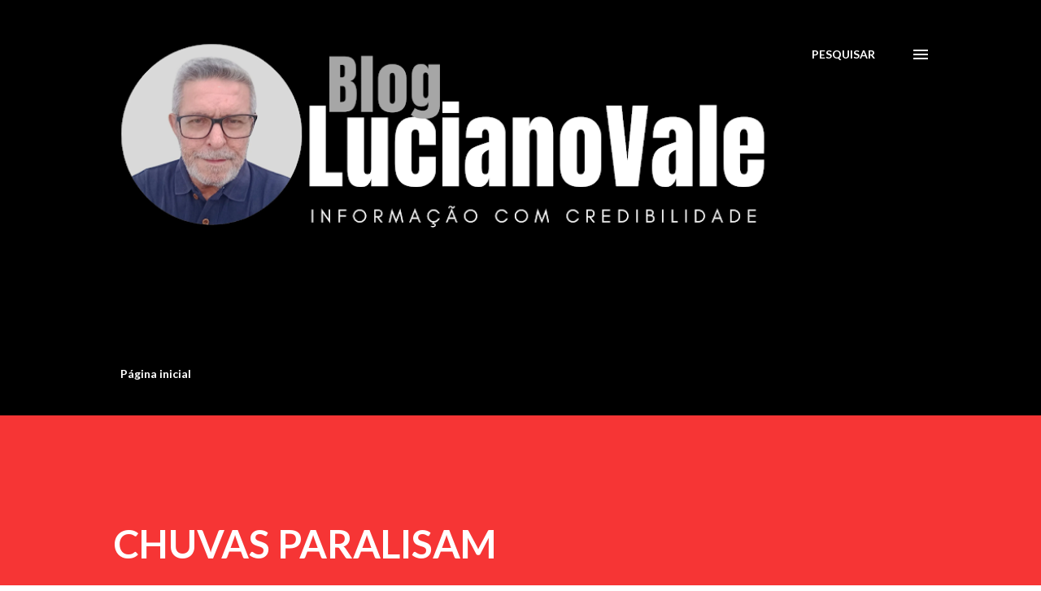

--- FILE ---
content_type: text/html; charset=UTF-8
request_url: http://www.lucianovale.com/2024/04/chuvas-paralisam-funcionamento-da.html
body_size: 25824
content:
<!DOCTYPE html>
<html dir='ltr' lang='pt-BR'>
<head>
<meta content='width=device-width, initial-scale=1' name='viewport'/>
<title>CHUVAS PARALISAM FUNCIONAMENTO DA ADUTORA SERTÃO CENTRAL</title>
<meta content='text/html; charset=UTF-8' http-equiv='Content-Type'/>
<!-- Chrome, Firefox OS and Opera -->
<meta content='#ffffff' name='theme-color'/>
<!-- Windows Phone -->
<meta content='#ffffff' name='msapplication-navbutton-color'/>
<meta content='blogger' name='generator'/>
<link href='http://www.lucianovale.com/favicon.ico' rel='icon' type='image/x-icon'/>
<link href='http://www.lucianovale.com/2024/04/chuvas-paralisam-funcionamento-da.html' rel='canonical'/>
<link rel="alternate" type="application/atom+xml" title="Blog Luciano Vale - Informação com Credibilidade. - Atom" href="http://www.lucianovale.com/feeds/posts/default" />
<link rel="alternate" type="application/rss+xml" title="Blog Luciano Vale - Informação com Credibilidade. - RSS" href="http://www.lucianovale.com/feeds/posts/default?alt=rss" />
<link rel="service.post" type="application/atom+xml" title="Blog Luciano Vale - Informação com Credibilidade. - Atom" href="https://www.blogger.com/feeds/8136742848466364922/posts/default" />

<link rel="alternate" type="application/atom+xml" title="Blog Luciano Vale - Informação com Credibilidade. - Atom" href="http://www.lucianovale.com/feeds/5078689241503234597/comments/default" />
<!--Can't find substitution for tag [blog.ieCssRetrofitLinks]-->
<link href='https://blogger.googleusercontent.com/img/b/R29vZ2xl/AVvXsEincV8w-xoDelhfeWZiwrCfZ8ynqz3xi_SKUTgbgFCSjQLawojJOxE86HhguHGYAoDJuGEWOVS1pRwURs5Xix76EtqI4qfej5euG6P4WHcUPqA-vY3RfE8pk4PzzyTTJoiOgwkFFk1KmXlipAnB__TNwBIalsyfPfwjV1DmKdgoMv82fZhA-_2ovYGwQMes/w389-h400/Screenshot_20240401_111349_Instagram.jpg' rel='image_src'/>
<meta content='http://www.lucianovale.com/2024/04/chuvas-paralisam-funcionamento-da.html' property='og:url'/>
<meta content='CHUVAS PARALISAM FUNCIONAMENTO DA ADUTORA SERTÃO CENTRAL' property='og:title'/>
<meta content='  Ponte sobre a BR-304 desabou neste domingo(31) e rodovia ficou interditada. Foto/Reprodução  A Caern desligou a adutora Sertão Central par...' property='og:description'/>
<meta content='https://blogger.googleusercontent.com/img/b/R29vZ2xl/AVvXsEincV8w-xoDelhfeWZiwrCfZ8ynqz3xi_SKUTgbgFCSjQLawojJOxE86HhguHGYAoDJuGEWOVS1pRwURs5Xix76EtqI4qfej5euG6P4WHcUPqA-vY3RfE8pk4PzzyTTJoiOgwkFFk1KmXlipAnB__TNwBIalsyfPfwjV1DmKdgoMv82fZhA-_2ovYGwQMes/w1200-h630-p-k-no-nu/Screenshot_20240401_111349_Instagram.jpg' property='og:image'/>
<style type='text/css'>@font-face{font-family:'Lato';font-style:italic;font-weight:700;font-display:swap;src:url(//fonts.gstatic.com/s/lato/v25/S6u_w4BMUTPHjxsI5wq_FQftx9897sxZ.woff2)format('woff2');unicode-range:U+0100-02BA,U+02BD-02C5,U+02C7-02CC,U+02CE-02D7,U+02DD-02FF,U+0304,U+0308,U+0329,U+1D00-1DBF,U+1E00-1E9F,U+1EF2-1EFF,U+2020,U+20A0-20AB,U+20AD-20C0,U+2113,U+2C60-2C7F,U+A720-A7FF;}@font-face{font-family:'Lato';font-style:italic;font-weight:700;font-display:swap;src:url(//fonts.gstatic.com/s/lato/v25/S6u_w4BMUTPHjxsI5wq_Gwftx9897g.woff2)format('woff2');unicode-range:U+0000-00FF,U+0131,U+0152-0153,U+02BB-02BC,U+02C6,U+02DA,U+02DC,U+0304,U+0308,U+0329,U+2000-206F,U+20AC,U+2122,U+2191,U+2193,U+2212,U+2215,U+FEFF,U+FFFD;}@font-face{font-family:'Lato';font-style:normal;font-weight:400;font-display:swap;src:url(//fonts.gstatic.com/s/lato/v25/S6uyw4BMUTPHjxAwXiWtFCfQ7A.woff2)format('woff2');unicode-range:U+0100-02BA,U+02BD-02C5,U+02C7-02CC,U+02CE-02D7,U+02DD-02FF,U+0304,U+0308,U+0329,U+1D00-1DBF,U+1E00-1E9F,U+1EF2-1EFF,U+2020,U+20A0-20AB,U+20AD-20C0,U+2113,U+2C60-2C7F,U+A720-A7FF;}@font-face{font-family:'Lato';font-style:normal;font-weight:400;font-display:swap;src:url(//fonts.gstatic.com/s/lato/v25/S6uyw4BMUTPHjx4wXiWtFCc.woff2)format('woff2');unicode-range:U+0000-00FF,U+0131,U+0152-0153,U+02BB-02BC,U+02C6,U+02DA,U+02DC,U+0304,U+0308,U+0329,U+2000-206F,U+20AC,U+2122,U+2191,U+2193,U+2212,U+2215,U+FEFF,U+FFFD;}@font-face{font-family:'Lato';font-style:normal;font-weight:700;font-display:swap;src:url(//fonts.gstatic.com/s/lato/v25/S6u9w4BMUTPHh6UVSwaPGQ3q5d0N7w.woff2)format('woff2');unicode-range:U+0100-02BA,U+02BD-02C5,U+02C7-02CC,U+02CE-02D7,U+02DD-02FF,U+0304,U+0308,U+0329,U+1D00-1DBF,U+1E00-1E9F,U+1EF2-1EFF,U+2020,U+20A0-20AB,U+20AD-20C0,U+2113,U+2C60-2C7F,U+A720-A7FF;}@font-face{font-family:'Lato';font-style:normal;font-weight:700;font-display:swap;src:url(//fonts.gstatic.com/s/lato/v25/S6u9w4BMUTPHh6UVSwiPGQ3q5d0.woff2)format('woff2');unicode-range:U+0000-00FF,U+0131,U+0152-0153,U+02BB-02BC,U+02C6,U+02DA,U+02DC,U+0304,U+0308,U+0329,U+2000-206F,U+20AC,U+2122,U+2191,U+2193,U+2212,U+2215,U+FEFF,U+FFFD;}@font-face{font-family:'Lora';font-style:normal;font-weight:400;font-display:swap;src:url(//fonts.gstatic.com/s/lora/v37/0QI6MX1D_JOuGQbT0gvTJPa787weuxJMkq18ndeYxZ2JTg.woff2)format('woff2');unicode-range:U+0460-052F,U+1C80-1C8A,U+20B4,U+2DE0-2DFF,U+A640-A69F,U+FE2E-FE2F;}@font-face{font-family:'Lora';font-style:normal;font-weight:400;font-display:swap;src:url(//fonts.gstatic.com/s/lora/v37/0QI6MX1D_JOuGQbT0gvTJPa787weuxJFkq18ndeYxZ2JTg.woff2)format('woff2');unicode-range:U+0301,U+0400-045F,U+0490-0491,U+04B0-04B1,U+2116;}@font-face{font-family:'Lora';font-style:normal;font-weight:400;font-display:swap;src:url(//fonts.gstatic.com/s/lora/v37/0QI6MX1D_JOuGQbT0gvTJPa787weuxI9kq18ndeYxZ2JTg.woff2)format('woff2');unicode-range:U+0302-0303,U+0305,U+0307-0308,U+0310,U+0312,U+0315,U+031A,U+0326-0327,U+032C,U+032F-0330,U+0332-0333,U+0338,U+033A,U+0346,U+034D,U+0391-03A1,U+03A3-03A9,U+03B1-03C9,U+03D1,U+03D5-03D6,U+03F0-03F1,U+03F4-03F5,U+2016-2017,U+2034-2038,U+203C,U+2040,U+2043,U+2047,U+2050,U+2057,U+205F,U+2070-2071,U+2074-208E,U+2090-209C,U+20D0-20DC,U+20E1,U+20E5-20EF,U+2100-2112,U+2114-2115,U+2117-2121,U+2123-214F,U+2190,U+2192,U+2194-21AE,U+21B0-21E5,U+21F1-21F2,U+21F4-2211,U+2213-2214,U+2216-22FF,U+2308-230B,U+2310,U+2319,U+231C-2321,U+2336-237A,U+237C,U+2395,U+239B-23B7,U+23D0,U+23DC-23E1,U+2474-2475,U+25AF,U+25B3,U+25B7,U+25BD,U+25C1,U+25CA,U+25CC,U+25FB,U+266D-266F,U+27C0-27FF,U+2900-2AFF,U+2B0E-2B11,U+2B30-2B4C,U+2BFE,U+3030,U+FF5B,U+FF5D,U+1D400-1D7FF,U+1EE00-1EEFF;}@font-face{font-family:'Lora';font-style:normal;font-weight:400;font-display:swap;src:url(//fonts.gstatic.com/s/lora/v37/0QI6MX1D_JOuGQbT0gvTJPa787weuxIvkq18ndeYxZ2JTg.woff2)format('woff2');unicode-range:U+0001-000C,U+000E-001F,U+007F-009F,U+20DD-20E0,U+20E2-20E4,U+2150-218F,U+2190,U+2192,U+2194-2199,U+21AF,U+21E6-21F0,U+21F3,U+2218-2219,U+2299,U+22C4-22C6,U+2300-243F,U+2440-244A,U+2460-24FF,U+25A0-27BF,U+2800-28FF,U+2921-2922,U+2981,U+29BF,U+29EB,U+2B00-2BFF,U+4DC0-4DFF,U+FFF9-FFFB,U+10140-1018E,U+10190-1019C,U+101A0,U+101D0-101FD,U+102E0-102FB,U+10E60-10E7E,U+1D2C0-1D2D3,U+1D2E0-1D37F,U+1F000-1F0FF,U+1F100-1F1AD,U+1F1E6-1F1FF,U+1F30D-1F30F,U+1F315,U+1F31C,U+1F31E,U+1F320-1F32C,U+1F336,U+1F378,U+1F37D,U+1F382,U+1F393-1F39F,U+1F3A7-1F3A8,U+1F3AC-1F3AF,U+1F3C2,U+1F3C4-1F3C6,U+1F3CA-1F3CE,U+1F3D4-1F3E0,U+1F3ED,U+1F3F1-1F3F3,U+1F3F5-1F3F7,U+1F408,U+1F415,U+1F41F,U+1F426,U+1F43F,U+1F441-1F442,U+1F444,U+1F446-1F449,U+1F44C-1F44E,U+1F453,U+1F46A,U+1F47D,U+1F4A3,U+1F4B0,U+1F4B3,U+1F4B9,U+1F4BB,U+1F4BF,U+1F4C8-1F4CB,U+1F4D6,U+1F4DA,U+1F4DF,U+1F4E3-1F4E6,U+1F4EA-1F4ED,U+1F4F7,U+1F4F9-1F4FB,U+1F4FD-1F4FE,U+1F503,U+1F507-1F50B,U+1F50D,U+1F512-1F513,U+1F53E-1F54A,U+1F54F-1F5FA,U+1F610,U+1F650-1F67F,U+1F687,U+1F68D,U+1F691,U+1F694,U+1F698,U+1F6AD,U+1F6B2,U+1F6B9-1F6BA,U+1F6BC,U+1F6C6-1F6CF,U+1F6D3-1F6D7,U+1F6E0-1F6EA,U+1F6F0-1F6F3,U+1F6F7-1F6FC,U+1F700-1F7FF,U+1F800-1F80B,U+1F810-1F847,U+1F850-1F859,U+1F860-1F887,U+1F890-1F8AD,U+1F8B0-1F8BB,U+1F8C0-1F8C1,U+1F900-1F90B,U+1F93B,U+1F946,U+1F984,U+1F996,U+1F9E9,U+1FA00-1FA6F,U+1FA70-1FA7C,U+1FA80-1FA89,U+1FA8F-1FAC6,U+1FACE-1FADC,U+1FADF-1FAE9,U+1FAF0-1FAF8,U+1FB00-1FBFF;}@font-face{font-family:'Lora';font-style:normal;font-weight:400;font-display:swap;src:url(//fonts.gstatic.com/s/lora/v37/0QI6MX1D_JOuGQbT0gvTJPa787weuxJOkq18ndeYxZ2JTg.woff2)format('woff2');unicode-range:U+0102-0103,U+0110-0111,U+0128-0129,U+0168-0169,U+01A0-01A1,U+01AF-01B0,U+0300-0301,U+0303-0304,U+0308-0309,U+0323,U+0329,U+1EA0-1EF9,U+20AB;}@font-face{font-family:'Lora';font-style:normal;font-weight:400;font-display:swap;src:url(//fonts.gstatic.com/s/lora/v37/0QI6MX1D_JOuGQbT0gvTJPa787weuxJPkq18ndeYxZ2JTg.woff2)format('woff2');unicode-range:U+0100-02BA,U+02BD-02C5,U+02C7-02CC,U+02CE-02D7,U+02DD-02FF,U+0304,U+0308,U+0329,U+1D00-1DBF,U+1E00-1E9F,U+1EF2-1EFF,U+2020,U+20A0-20AB,U+20AD-20C0,U+2113,U+2C60-2C7F,U+A720-A7FF;}@font-face{font-family:'Lora';font-style:normal;font-weight:400;font-display:swap;src:url(//fonts.gstatic.com/s/lora/v37/0QI6MX1D_JOuGQbT0gvTJPa787weuxJBkq18ndeYxZ0.woff2)format('woff2');unicode-range:U+0000-00FF,U+0131,U+0152-0153,U+02BB-02BC,U+02C6,U+02DA,U+02DC,U+0304,U+0308,U+0329,U+2000-206F,U+20AC,U+2122,U+2191,U+2193,U+2212,U+2215,U+FEFF,U+FFFD;}@font-face{font-family:'Open Sans';font-style:normal;font-weight:600;font-stretch:100%;font-display:swap;src:url(//fonts.gstatic.com/s/opensans/v44/memSYaGs126MiZpBA-UvWbX2vVnXBbObj2OVZyOOSr4dVJWUgsgH1x4taVIUwaEQbjB_mQ.woff2)format('woff2');unicode-range:U+0460-052F,U+1C80-1C8A,U+20B4,U+2DE0-2DFF,U+A640-A69F,U+FE2E-FE2F;}@font-face{font-family:'Open Sans';font-style:normal;font-weight:600;font-stretch:100%;font-display:swap;src:url(//fonts.gstatic.com/s/opensans/v44/memSYaGs126MiZpBA-UvWbX2vVnXBbObj2OVZyOOSr4dVJWUgsgH1x4kaVIUwaEQbjB_mQ.woff2)format('woff2');unicode-range:U+0301,U+0400-045F,U+0490-0491,U+04B0-04B1,U+2116;}@font-face{font-family:'Open Sans';font-style:normal;font-weight:600;font-stretch:100%;font-display:swap;src:url(//fonts.gstatic.com/s/opensans/v44/memSYaGs126MiZpBA-UvWbX2vVnXBbObj2OVZyOOSr4dVJWUgsgH1x4saVIUwaEQbjB_mQ.woff2)format('woff2');unicode-range:U+1F00-1FFF;}@font-face{font-family:'Open Sans';font-style:normal;font-weight:600;font-stretch:100%;font-display:swap;src:url(//fonts.gstatic.com/s/opensans/v44/memSYaGs126MiZpBA-UvWbX2vVnXBbObj2OVZyOOSr4dVJWUgsgH1x4jaVIUwaEQbjB_mQ.woff2)format('woff2');unicode-range:U+0370-0377,U+037A-037F,U+0384-038A,U+038C,U+038E-03A1,U+03A3-03FF;}@font-face{font-family:'Open Sans';font-style:normal;font-weight:600;font-stretch:100%;font-display:swap;src:url(//fonts.gstatic.com/s/opensans/v44/memSYaGs126MiZpBA-UvWbX2vVnXBbObj2OVZyOOSr4dVJWUgsgH1x4iaVIUwaEQbjB_mQ.woff2)format('woff2');unicode-range:U+0307-0308,U+0590-05FF,U+200C-2010,U+20AA,U+25CC,U+FB1D-FB4F;}@font-face{font-family:'Open Sans';font-style:normal;font-weight:600;font-stretch:100%;font-display:swap;src:url(//fonts.gstatic.com/s/opensans/v44/memSYaGs126MiZpBA-UvWbX2vVnXBbObj2OVZyOOSr4dVJWUgsgH1x5caVIUwaEQbjB_mQ.woff2)format('woff2');unicode-range:U+0302-0303,U+0305,U+0307-0308,U+0310,U+0312,U+0315,U+031A,U+0326-0327,U+032C,U+032F-0330,U+0332-0333,U+0338,U+033A,U+0346,U+034D,U+0391-03A1,U+03A3-03A9,U+03B1-03C9,U+03D1,U+03D5-03D6,U+03F0-03F1,U+03F4-03F5,U+2016-2017,U+2034-2038,U+203C,U+2040,U+2043,U+2047,U+2050,U+2057,U+205F,U+2070-2071,U+2074-208E,U+2090-209C,U+20D0-20DC,U+20E1,U+20E5-20EF,U+2100-2112,U+2114-2115,U+2117-2121,U+2123-214F,U+2190,U+2192,U+2194-21AE,U+21B0-21E5,U+21F1-21F2,U+21F4-2211,U+2213-2214,U+2216-22FF,U+2308-230B,U+2310,U+2319,U+231C-2321,U+2336-237A,U+237C,U+2395,U+239B-23B7,U+23D0,U+23DC-23E1,U+2474-2475,U+25AF,U+25B3,U+25B7,U+25BD,U+25C1,U+25CA,U+25CC,U+25FB,U+266D-266F,U+27C0-27FF,U+2900-2AFF,U+2B0E-2B11,U+2B30-2B4C,U+2BFE,U+3030,U+FF5B,U+FF5D,U+1D400-1D7FF,U+1EE00-1EEFF;}@font-face{font-family:'Open Sans';font-style:normal;font-weight:600;font-stretch:100%;font-display:swap;src:url(//fonts.gstatic.com/s/opensans/v44/memSYaGs126MiZpBA-UvWbX2vVnXBbObj2OVZyOOSr4dVJWUgsgH1x5OaVIUwaEQbjB_mQ.woff2)format('woff2');unicode-range:U+0001-000C,U+000E-001F,U+007F-009F,U+20DD-20E0,U+20E2-20E4,U+2150-218F,U+2190,U+2192,U+2194-2199,U+21AF,U+21E6-21F0,U+21F3,U+2218-2219,U+2299,U+22C4-22C6,U+2300-243F,U+2440-244A,U+2460-24FF,U+25A0-27BF,U+2800-28FF,U+2921-2922,U+2981,U+29BF,U+29EB,U+2B00-2BFF,U+4DC0-4DFF,U+FFF9-FFFB,U+10140-1018E,U+10190-1019C,U+101A0,U+101D0-101FD,U+102E0-102FB,U+10E60-10E7E,U+1D2C0-1D2D3,U+1D2E0-1D37F,U+1F000-1F0FF,U+1F100-1F1AD,U+1F1E6-1F1FF,U+1F30D-1F30F,U+1F315,U+1F31C,U+1F31E,U+1F320-1F32C,U+1F336,U+1F378,U+1F37D,U+1F382,U+1F393-1F39F,U+1F3A7-1F3A8,U+1F3AC-1F3AF,U+1F3C2,U+1F3C4-1F3C6,U+1F3CA-1F3CE,U+1F3D4-1F3E0,U+1F3ED,U+1F3F1-1F3F3,U+1F3F5-1F3F7,U+1F408,U+1F415,U+1F41F,U+1F426,U+1F43F,U+1F441-1F442,U+1F444,U+1F446-1F449,U+1F44C-1F44E,U+1F453,U+1F46A,U+1F47D,U+1F4A3,U+1F4B0,U+1F4B3,U+1F4B9,U+1F4BB,U+1F4BF,U+1F4C8-1F4CB,U+1F4D6,U+1F4DA,U+1F4DF,U+1F4E3-1F4E6,U+1F4EA-1F4ED,U+1F4F7,U+1F4F9-1F4FB,U+1F4FD-1F4FE,U+1F503,U+1F507-1F50B,U+1F50D,U+1F512-1F513,U+1F53E-1F54A,U+1F54F-1F5FA,U+1F610,U+1F650-1F67F,U+1F687,U+1F68D,U+1F691,U+1F694,U+1F698,U+1F6AD,U+1F6B2,U+1F6B9-1F6BA,U+1F6BC,U+1F6C6-1F6CF,U+1F6D3-1F6D7,U+1F6E0-1F6EA,U+1F6F0-1F6F3,U+1F6F7-1F6FC,U+1F700-1F7FF,U+1F800-1F80B,U+1F810-1F847,U+1F850-1F859,U+1F860-1F887,U+1F890-1F8AD,U+1F8B0-1F8BB,U+1F8C0-1F8C1,U+1F900-1F90B,U+1F93B,U+1F946,U+1F984,U+1F996,U+1F9E9,U+1FA00-1FA6F,U+1FA70-1FA7C,U+1FA80-1FA89,U+1FA8F-1FAC6,U+1FACE-1FADC,U+1FADF-1FAE9,U+1FAF0-1FAF8,U+1FB00-1FBFF;}@font-face{font-family:'Open Sans';font-style:normal;font-weight:600;font-stretch:100%;font-display:swap;src:url(//fonts.gstatic.com/s/opensans/v44/memSYaGs126MiZpBA-UvWbX2vVnXBbObj2OVZyOOSr4dVJWUgsgH1x4vaVIUwaEQbjB_mQ.woff2)format('woff2');unicode-range:U+0102-0103,U+0110-0111,U+0128-0129,U+0168-0169,U+01A0-01A1,U+01AF-01B0,U+0300-0301,U+0303-0304,U+0308-0309,U+0323,U+0329,U+1EA0-1EF9,U+20AB;}@font-face{font-family:'Open Sans';font-style:normal;font-weight:600;font-stretch:100%;font-display:swap;src:url(//fonts.gstatic.com/s/opensans/v44/memSYaGs126MiZpBA-UvWbX2vVnXBbObj2OVZyOOSr4dVJWUgsgH1x4uaVIUwaEQbjB_mQ.woff2)format('woff2');unicode-range:U+0100-02BA,U+02BD-02C5,U+02C7-02CC,U+02CE-02D7,U+02DD-02FF,U+0304,U+0308,U+0329,U+1D00-1DBF,U+1E00-1E9F,U+1EF2-1EFF,U+2020,U+20A0-20AB,U+20AD-20C0,U+2113,U+2C60-2C7F,U+A720-A7FF;}@font-face{font-family:'Open Sans';font-style:normal;font-weight:600;font-stretch:100%;font-display:swap;src:url(//fonts.gstatic.com/s/opensans/v44/memSYaGs126MiZpBA-UvWbX2vVnXBbObj2OVZyOOSr4dVJWUgsgH1x4gaVIUwaEQbjA.woff2)format('woff2');unicode-range:U+0000-00FF,U+0131,U+0152-0153,U+02BB-02BC,U+02C6,U+02DA,U+02DC,U+0304,U+0308,U+0329,U+2000-206F,U+20AC,U+2122,U+2191,U+2193,U+2212,U+2215,U+FEFF,U+FFFD;}</style>
<style id='page-skin-1' type='text/css'><!--
/*! normalize.css v3.0.1 | MIT License | git.io/normalize */html{font-family:sans-serif;-ms-text-size-adjust:100%;-webkit-text-size-adjust:100%}body{margin:0}article,aside,details,figcaption,figure,footer,header,hgroup,main,nav,section,summary{display:block}audio,canvas,progress,video{display:inline-block;vertical-align:baseline}audio:not([controls]){display:none;height:0}[hidden],template{display:none}a{background:transparent}a:active,a:hover{outline:0}abbr[title]{border-bottom:1px dotted}b,strong{font-weight:bold}dfn{font-style:italic}h1{font-size:2em;margin:.67em 0}mark{background:#ff0;color:#000}small{font-size:80%}sub,sup{font-size:75%;line-height:0;position:relative;vertical-align:baseline}sup{top:-0.5em}sub{bottom:-0.25em}img{border:0}svg:not(:root){overflow:hidden}figure{margin:1em 40px}hr{-moz-box-sizing:content-box;box-sizing:content-box;height:0}pre{overflow:auto}code,kbd,pre,samp{font-family:monospace,monospace;font-size:1em}button,input,optgroup,select,textarea{color:inherit;font:inherit;margin:0}button{overflow:visible}button,select{text-transform:none}button,html input[type="button"],input[type="reset"],input[type="submit"]{-webkit-appearance:button;cursor:pointer}button[disabled],html input[disabled]{cursor:default}button::-moz-focus-inner,input::-moz-focus-inner{border:0;padding:0}input{line-height:normal}input[type="checkbox"],input[type="radio"]{box-sizing:border-box;padding:0}input[type="number"]::-webkit-inner-spin-button,input[type="number"]::-webkit-outer-spin-button{height:auto}input[type="search"]{-webkit-appearance:textfield;-moz-box-sizing:content-box;-webkit-box-sizing:content-box;box-sizing:content-box}input[type="search"]::-webkit-search-cancel-button,input[type="search"]::-webkit-search-decoration{-webkit-appearance:none}fieldset{border:1px solid #c0c0c0;margin:0 2px;padding:.35em .625em .75em}legend{border:0;padding:0}textarea{overflow:auto}optgroup{font-weight:bold}table{border-collapse:collapse;border-spacing:0}td,th{padding:0}
body{
overflow-wrap:break-word;
word-break:break-word;
word-wrap:break-word
}
.hidden{
display:none
}
.invisible{
visibility:hidden
}
.container::after,.float-container::after{
clear:both;
content:"";
display:table
}
.clearboth{
clear:both
}
#comments .comment .comment-actions,.subscribe-popup .FollowByEmail .follow-by-email-submit,.widget.Profile .profile-link{
background:0 0;
border:0;
box-shadow:none;
color:#000000;
cursor:pointer;
font-size:14px;
font-weight:700;
outline:0;
text-decoration:none;
text-transform:uppercase;
width:auto
}
.dim-overlay{
background-color:rgba(0,0,0,.54);
height:100vh;
left:0;
position:fixed;
top:0;
width:100%
}
#sharing-dim-overlay{
background-color:transparent
}
input::-ms-clear{
display:none
}
.blogger-logo,.svg-icon-24.blogger-logo{
fill:#ff9800;
opacity:1
}
.loading-spinner-large{
-webkit-animation:mspin-rotate 1.568s infinite linear;
animation:mspin-rotate 1.568s infinite linear;
height:48px;
overflow:hidden;
position:absolute;
width:48px;
z-index:200
}
.loading-spinner-large>div{
-webkit-animation:mspin-revrot 5332ms infinite steps(4);
animation:mspin-revrot 5332ms infinite steps(4)
}
.loading-spinner-large>div>div{
-webkit-animation:mspin-singlecolor-large-film 1333ms infinite steps(81);
animation:mspin-singlecolor-large-film 1333ms infinite steps(81);
background-size:100%;
height:48px;
width:3888px
}
.mspin-black-large>div>div,.mspin-grey_54-large>div>div{
background-image:url(https://www.blogblog.com/indie/mspin_black_large.svg)
}
.mspin-white-large>div>div{
background-image:url(https://www.blogblog.com/indie/mspin_white_large.svg)
}
.mspin-grey_54-large{
opacity:.54
}
@-webkit-keyframes mspin-singlecolor-large-film{
from{
-webkit-transform:translateX(0);
transform:translateX(0)
}
to{
-webkit-transform:translateX(-3888px);
transform:translateX(-3888px)
}
}
@keyframes mspin-singlecolor-large-film{
from{
-webkit-transform:translateX(0);
transform:translateX(0)
}
to{
-webkit-transform:translateX(-3888px);
transform:translateX(-3888px)
}
}
@-webkit-keyframes mspin-rotate{
from{
-webkit-transform:rotate(0);
transform:rotate(0)
}
to{
-webkit-transform:rotate(360deg);
transform:rotate(360deg)
}
}
@keyframes mspin-rotate{
from{
-webkit-transform:rotate(0);
transform:rotate(0)
}
to{
-webkit-transform:rotate(360deg);
transform:rotate(360deg)
}
}
@-webkit-keyframes mspin-revrot{
from{
-webkit-transform:rotate(0);
transform:rotate(0)
}
to{
-webkit-transform:rotate(-360deg);
transform:rotate(-360deg)
}
}
@keyframes mspin-revrot{
from{
-webkit-transform:rotate(0);
transform:rotate(0)
}
to{
-webkit-transform:rotate(-360deg);
transform:rotate(-360deg)
}
}
.skip-navigation{
background-color:#fff;
box-sizing:border-box;
color:#000;
display:block;
height:0;
left:0;
line-height:50px;
overflow:hidden;
padding-top:0;
position:fixed;
text-align:center;
top:0;
-webkit-transition:box-shadow .3s,height .3s,padding-top .3s;
transition:box-shadow .3s,height .3s,padding-top .3s;
width:100%;
z-index:900
}
.skip-navigation:focus{
box-shadow:0 4px 5px 0 rgba(0,0,0,.14),0 1px 10px 0 rgba(0,0,0,.12),0 2px 4px -1px rgba(0,0,0,.2);
height:50px
}
#main{
outline:0
}
.main-heading{
position:absolute;
clip:rect(1px,1px,1px,1px);
padding:0;
border:0;
height:1px;
width:1px;
overflow:hidden
}
.Attribution{
margin-top:1em;
text-align:center
}
.Attribution .blogger img,.Attribution .blogger svg{
vertical-align:bottom
}
.Attribution .blogger img{
margin-right:.5em
}
.Attribution div{
line-height:24px;
margin-top:.5em
}
.Attribution .copyright,.Attribution .image-attribution{
font-size:.7em;
margin-top:1.5em
}
.BLOG_mobile_video_class{
display:none
}
.bg-photo{
background-attachment:scroll!important
}
body .CSS_LIGHTBOX{
z-index:900
}
.extendable .show-less,.extendable .show-more{
border-color:#000000;
color:#000000;
margin-top:8px
}
.extendable .show-less.hidden,.extendable .show-more.hidden{
display:none
}
.inline-ad{
display:none;
max-width:100%;
overflow:hidden
}
.adsbygoogle{
display:block
}
#cookieChoiceInfo{
bottom:0;
top:auto
}
iframe.b-hbp-video{
border:0
}
.post-body img{
max-width:100%
}
.post-body iframe{
max-width:100%
}
.post-body a[imageanchor="1"]{
display:inline-block
}
.byline{
margin-right:1em
}
.byline:last-child{
margin-right:0
}
.link-copied-dialog{
max-width:520px;
outline:0
}
.link-copied-dialog .modal-dialog-buttons{
margin-top:8px
}
.link-copied-dialog .goog-buttonset-default{
background:0 0;
border:0
}
.link-copied-dialog .goog-buttonset-default:focus{
outline:0
}
.paging-control-container{
margin-bottom:16px
}
.paging-control-container .paging-control{
display:inline-block
}
.paging-control-container .comment-range-text::after,.paging-control-container .paging-control{
color:#000000
}
.paging-control-container .comment-range-text,.paging-control-container .paging-control{
margin-right:8px
}
.paging-control-container .comment-range-text::after,.paging-control-container .paging-control::after{
content:"\b7";
cursor:default;
padding-left:8px;
pointer-events:none
}
.paging-control-container .comment-range-text:last-child::after,.paging-control-container .paging-control:last-child::after{
content:none
}
.byline.reactions iframe{
height:20px
}
.b-notification{
color:#000;
background-color:#fff;
border-bottom:solid 1px #000;
box-sizing:border-box;
padding:16px 32px;
text-align:center
}
.b-notification.visible{
-webkit-transition:margin-top .3s cubic-bezier(.4,0,.2,1);
transition:margin-top .3s cubic-bezier(.4,0,.2,1)
}
.b-notification.invisible{
position:absolute
}
.b-notification-close{
position:absolute;
right:8px;
top:8px
}
.no-posts-message{
line-height:40px;
text-align:center
}
@media screen and (max-width:968px){
body.item-view .post-body a[imageanchor="1"][style*="float: left;"],body.item-view .post-body a[imageanchor="1"][style*="float: right;"]{
float:none!important;
clear:none!important
}
body.item-view .post-body a[imageanchor="1"] img{
display:block;
height:auto;
margin:0 auto
}
body.item-view .post-body>.separator:first-child>a[imageanchor="1"]:first-child{
margin-top:20px
}
.post-body a[imageanchor]{
display:block
}
body.item-view .post-body a[imageanchor="1"]{
margin-left:0!important;
margin-right:0!important
}
body.item-view .post-body a[imageanchor="1"]+a[imageanchor="1"]{
margin-top:16px
}
}
.item-control{
display:none
}
#comments{
border-top:1px dashed rgba(0,0,0,.54);
margin-top:20px;
padding:20px
}
#comments .comment-thread ol{
margin:0;
padding-left:0;
padding-left:0
}
#comments .comment .comment-replybox-single,#comments .comment-thread .comment-replies{
margin-left:60px
}
#comments .comment-thread .thread-count{
display:none
}
#comments .comment{
list-style-type:none;
padding:0 0 30px;
position:relative
}
#comments .comment .comment{
padding-bottom:8px
}
.comment .avatar-image-container{
position:absolute
}
.comment .avatar-image-container img{
border-radius:50%
}
.avatar-image-container svg,.comment .avatar-image-container .avatar-icon{
border-radius:50%;
border:solid 1px #6e6e69;
box-sizing:border-box;
fill:#6e6e69;
height:35px;
margin:0;
padding:7px;
width:35px
}
.comment .comment-block{
margin-top:10px;
margin-left:60px;
padding-bottom:0
}
#comments .comment-author-header-wrapper{
margin-left:40px
}
#comments .comment .thread-expanded .comment-block{
padding-bottom:20px
}
#comments .comment .comment-header .user,#comments .comment .comment-header .user a{
color:#000000;
font-style:normal;
font-weight:700
}
#comments .comment .comment-actions{
bottom:0;
margin-bottom:15px;
position:absolute
}
#comments .comment .comment-actions>*{
margin-right:8px
}
#comments .comment .comment-header .datetime{
bottom:0;
color:rgba(100,100,100,0.537);
display:inline-block;
font-size:13px;
font-style:italic;
margin-left:8px
}
#comments .comment .comment-footer .comment-timestamp a,#comments .comment .comment-header .datetime a{
color:rgba(100,100,100,0.537)
}
#comments .comment .comment-content,.comment .comment-body{
margin-top:12px;
word-break:break-word
}
.comment-body{
margin-bottom:12px
}
#comments.embed[data-num-comments="0"]{
border:0;
margin-top:0;
padding-top:0
}
#comments.embed[data-num-comments="0"] #comment-post-message,#comments.embed[data-num-comments="0"] div.comment-form>p,#comments.embed[data-num-comments="0"] p.comment-footer{
display:none
}
#comment-editor-src{
display:none
}
.comments .comments-content .loadmore.loaded{
max-height:0;
opacity:0;
overflow:hidden
}
.extendable .remaining-items{
height:0;
overflow:hidden;
-webkit-transition:height .3s cubic-bezier(.4,0,.2,1);
transition:height .3s cubic-bezier(.4,0,.2,1)
}
.extendable .remaining-items.expanded{
height:auto
}
.svg-icon-24,.svg-icon-24-button{
cursor:pointer;
height:24px;
width:24px;
min-width:24px
}
.touch-icon{
margin:-12px;
padding:12px
}
.touch-icon:active,.touch-icon:focus{
background-color:rgba(153,153,153,.4);
border-radius:50%
}
svg:not(:root).touch-icon{
overflow:visible
}
html[dir=rtl] .rtl-reversible-icon{
-webkit-transform:scaleX(-1);
-ms-transform:scaleX(-1);
transform:scaleX(-1)
}
.svg-icon-24-button,.touch-icon-button{
background:0 0;
border:0;
margin:0;
outline:0;
padding:0
}
.touch-icon-button .touch-icon:active,.touch-icon-button .touch-icon:focus{
background-color:transparent
}
.touch-icon-button:active .touch-icon,.touch-icon-button:focus .touch-icon{
background-color:rgba(153,153,153,.4);
border-radius:50%
}
.Profile .default-avatar-wrapper .avatar-icon{
border-radius:50%;
border:solid 1px #000000;
box-sizing:border-box;
fill:#000000;
margin:0
}
.Profile .individual .default-avatar-wrapper .avatar-icon{
padding:25px
}
.Profile .individual .avatar-icon,.Profile .individual .profile-img{
height:120px;
width:120px
}
.Profile .team .default-avatar-wrapper .avatar-icon{
padding:8px
}
.Profile .team .avatar-icon,.Profile .team .default-avatar-wrapper,.Profile .team .profile-img{
height:40px;
width:40px
}
.snippet-container{
margin:0;
position:relative;
overflow:hidden
}
.snippet-fade{
bottom:0;
box-sizing:border-box;
position:absolute;
width:96px
}
.snippet-fade{
right:0
}
.snippet-fade:after{
content:"\2026"
}
.snippet-fade:after{
float:right
}
.post-bottom{
-webkit-box-align:center;
-webkit-align-items:center;
-ms-flex-align:center;
align-items:center;
display:-webkit-box;
display:-webkit-flex;
display:-ms-flexbox;
display:flex;
-webkit-flex-wrap:wrap;
-ms-flex-wrap:wrap;
flex-wrap:wrap
}
.post-footer{
-webkit-box-flex:1;
-webkit-flex:1 1 auto;
-ms-flex:1 1 auto;
flex:1 1 auto;
-webkit-flex-wrap:wrap;
-ms-flex-wrap:wrap;
flex-wrap:wrap;
-webkit-box-ordinal-group:2;
-webkit-order:1;
-ms-flex-order:1;
order:1
}
.post-footer>*{
-webkit-box-flex:0;
-webkit-flex:0 1 auto;
-ms-flex:0 1 auto;
flex:0 1 auto
}
.post-footer .byline:last-child{
margin-right:1em
}
.jump-link{
-webkit-box-flex:0;
-webkit-flex:0 0 auto;
-ms-flex:0 0 auto;
flex:0 0 auto;
-webkit-box-ordinal-group:3;
-webkit-order:2;
-ms-flex-order:2;
order:2
}
.centered-top-container.sticky{
left:0;
position:fixed;
right:0;
top:0;
width:auto;
z-index:8;
-webkit-transition-property:opacity,-webkit-transform;
transition-property:opacity,-webkit-transform;
transition-property:transform,opacity;
transition-property:transform,opacity,-webkit-transform;
-webkit-transition-duration:.2s;
transition-duration:.2s;
-webkit-transition-timing-function:cubic-bezier(.4,0,.2,1);
transition-timing-function:cubic-bezier(.4,0,.2,1)
}
.centered-top-placeholder{
display:none
}
.collapsed-header .centered-top-placeholder{
display:block
}
.centered-top-container .Header .replaced h1,.centered-top-placeholder .Header .replaced h1{
display:none
}
.centered-top-container.sticky .Header .replaced h1{
display:block
}
.centered-top-container.sticky .Header .header-widget{
background:0 0
}
.centered-top-container.sticky .Header .header-image-wrapper{
display:none
}
.centered-top-container img,.centered-top-placeholder img{
max-width:100%
}
.collapsible{
-webkit-transition:height .3s cubic-bezier(.4,0,.2,1);
transition:height .3s cubic-bezier(.4,0,.2,1)
}
.collapsible,.collapsible>summary{
display:block;
overflow:hidden
}
.collapsible>:not(summary){
display:none
}
.collapsible[open]>:not(summary){
display:block
}
.collapsible:focus,.collapsible>summary:focus{
outline:0
}
.collapsible>summary{
cursor:pointer;
display:block;
padding:0
}
.collapsible:focus>summary,.collapsible>summary:focus{
background-color:transparent
}
.collapsible>summary::-webkit-details-marker{
display:none
}
.collapsible-title{
-webkit-box-align:center;
-webkit-align-items:center;
-ms-flex-align:center;
align-items:center;
display:-webkit-box;
display:-webkit-flex;
display:-ms-flexbox;
display:flex
}
.collapsible-title .title{
-webkit-box-flex:1;
-webkit-flex:1 1 auto;
-ms-flex:1 1 auto;
flex:1 1 auto;
-webkit-box-ordinal-group:1;
-webkit-order:0;
-ms-flex-order:0;
order:0;
overflow:hidden;
text-overflow:ellipsis;
white-space:nowrap
}
.collapsible-title .chevron-down,.collapsible[open] .collapsible-title .chevron-up{
display:block
}
.collapsible-title .chevron-up,.collapsible[open] .collapsible-title .chevron-down{
display:none
}
.overflowable-container{
max-height:48px;
overflow:hidden;
position:relative
}
.overflow-button{
cursor:pointer
}
#overflowable-dim-overlay{
background:0 0
}
.overflow-popup{
box-shadow:0 2px 2px 0 rgba(0,0,0,.14),0 3px 1px -2px rgba(0,0,0,.2),0 1px 5px 0 rgba(0,0,0,.12);
background-color:#ffffff;
left:0;
max-width:calc(100% - 32px);
position:absolute;
top:0;
visibility:hidden;
z-index:101
}
.overflow-popup ul{
list-style:none
}
.overflow-popup .tabs li,.overflow-popup li{
display:block;
height:auto
}
.overflow-popup .tabs li{
padding-left:0;
padding-right:0
}
.overflow-button.hidden,.overflow-popup .tabs li.hidden,.overflow-popup li.hidden{
display:none
}
.ripple{
position:relative
}
.ripple>*{
z-index:1
}
.splash-wrapper{
bottom:0;
left:0;
overflow:hidden;
pointer-events:none;
position:absolute;
right:0;
top:0;
z-index:0
}
.splash{
background:#ccc;
border-radius:100%;
display:block;
opacity:.6;
position:absolute;
-webkit-transform:scale(0);
-ms-transform:scale(0);
transform:scale(0)
}
.splash.animate{
-webkit-animation:ripple-effect .4s linear;
animation:ripple-effect .4s linear
}
@-webkit-keyframes ripple-effect{
100%{
opacity:0;
-webkit-transform:scale(2.5);
transform:scale(2.5)
}
}
@keyframes ripple-effect{
100%{
opacity:0;
-webkit-transform:scale(2.5);
transform:scale(2.5)
}
}
.search{
display:-webkit-box;
display:-webkit-flex;
display:-ms-flexbox;
display:flex;
line-height:24px;
width:24px
}
.search.focused{
width:100%
}
.search.focused .section{
width:100%
}
.search form{
z-index:101
}
.search h3{
display:none
}
.search form{
display:-webkit-box;
display:-webkit-flex;
display:-ms-flexbox;
display:flex;
-webkit-box-flex:1;
-webkit-flex:1 0 0;
-ms-flex:1 0 0px;
flex:1 0 0;
border-bottom:solid 1px transparent;
padding-bottom:8px
}
.search form>*{
display:none
}
.search.focused form>*{
display:block
}
.search .search-input label{
display:none
}
.centered-top-placeholder.cloned .search form{
z-index:30
}
.search.focused form{
border-color:#000000;
position:relative;
width:auto
}
.collapsed-header .centered-top-container .search.focused form{
border-bottom-color:transparent
}
.search-expand{
-webkit-box-flex:0;
-webkit-flex:0 0 auto;
-ms-flex:0 0 auto;
flex:0 0 auto
}
.search-expand-text{
display:none
}
.search-close{
display:inline;
vertical-align:middle
}
.search-input{
-webkit-box-flex:1;
-webkit-flex:1 0 1px;
-ms-flex:1 0 1px;
flex:1 0 1px
}
.search-input input{
background:0 0;
border:0;
box-sizing:border-box;
color:#000000;
display:inline-block;
outline:0;
width:calc(100% - 48px)
}
.search-input input.no-cursor{
color:transparent;
text-shadow:0 0 0 #000000
}
.collapsed-header .centered-top-container .search-action,.collapsed-header .centered-top-container .search-input input{
color:#000000
}
.collapsed-header .centered-top-container .search-input input.no-cursor{
color:transparent;
text-shadow:0 0 0 #000000
}
.collapsed-header .centered-top-container .search-input input.no-cursor:focus,.search-input input.no-cursor:focus{
outline:0
}
.search-focused>*{
visibility:hidden
}
.search-focused .search,.search-focused .search-icon{
visibility:visible
}
.search.focused .search-action{
display:block
}
.search.focused .search-action:disabled{
opacity:.3
}
.sidebar-container{
background-color:#f7f7f7;
max-width:320px;
overflow-y:auto;
-webkit-transition-property:-webkit-transform;
transition-property:-webkit-transform;
transition-property:transform;
transition-property:transform,-webkit-transform;
-webkit-transition-duration:.3s;
transition-duration:.3s;
-webkit-transition-timing-function:cubic-bezier(0,0,.2,1);
transition-timing-function:cubic-bezier(0,0,.2,1);
width:320px;
z-index:101;
-webkit-overflow-scrolling:touch
}
.sidebar-container .navigation{
line-height:0;
padding:16px
}
.sidebar-container .sidebar-back{
cursor:pointer
}
.sidebar-container .widget{
background:0 0;
margin:0 16px;
padding:16px 0
}
.sidebar-container .widget .title{
color:#000000;
margin:0
}
.sidebar-container .widget ul{
list-style:none;
margin:0;
padding:0
}
.sidebar-container .widget ul ul{
margin-left:1em
}
.sidebar-container .widget li{
font-size:16px;
line-height:normal
}
.sidebar-container .widget+.widget{
border-top:1px dashed #000000
}
.BlogArchive li{
margin:16px 0
}
.BlogArchive li:last-child{
margin-bottom:0
}
.Label li a{
display:inline-block
}
.BlogArchive .post-count,.Label .label-count{
float:right;
margin-left:.25em
}
.BlogArchive .post-count::before,.Label .label-count::before{
content:"("
}
.BlogArchive .post-count::after,.Label .label-count::after{
content:")"
}
.widget.Translate .skiptranslate>div{
display:block!important
}
.widget.Profile .profile-link{
display:-webkit-box;
display:-webkit-flex;
display:-ms-flexbox;
display:flex
}
.widget.Profile .team-member .default-avatar-wrapper,.widget.Profile .team-member .profile-img{
-webkit-box-flex:0;
-webkit-flex:0 0 auto;
-ms-flex:0 0 auto;
flex:0 0 auto;
margin-right:1em
}
.widget.Profile .individual .profile-link{
-webkit-box-orient:vertical;
-webkit-box-direction:normal;
-webkit-flex-direction:column;
-ms-flex-direction:column;
flex-direction:column
}
.widget.Profile .team .profile-link .profile-name{
-webkit-align-self:center;
-ms-flex-item-align:center;
align-self:center;
display:block;
-webkit-box-flex:1;
-webkit-flex:1 1 auto;
-ms-flex:1 1 auto;
flex:1 1 auto
}
.dim-overlay{
background-color:rgba(0,0,0,.54);
z-index:100
}
body.sidebar-visible{
overflow-y:hidden
}
@media screen and (max-width:1619px){
.sidebar-container{
bottom:0;
position:fixed;
top:0;
left:auto;
right:0
}
.sidebar-container.sidebar-invisible{
-webkit-transition-timing-function:cubic-bezier(.4,0,.6,1);
transition-timing-function:cubic-bezier(.4,0,.6,1);
-webkit-transform:translateX(320px);
-ms-transform:translateX(320px);
transform:translateX(320px)
}
}
.dialog{
box-shadow:0 2px 2px 0 rgba(0,0,0,.14),0 3px 1px -2px rgba(0,0,0,.2),0 1px 5px 0 rgba(0,0,0,.12);
background:#ffffff;
box-sizing:border-box;
color:#000000;
padding:30px;
position:fixed;
text-align:center;
width:calc(100% - 24px);
z-index:101
}
.dialog input[type=email],.dialog input[type=text]{
background-color:transparent;
border:0;
border-bottom:solid 1px rgba(0,0,0,.12);
color:#000000;
display:block;
font-family:Lora, serif;
font-size:16px;
line-height:24px;
margin:auto;
padding-bottom:7px;
outline:0;
text-align:center;
width:100%
}
.dialog input[type=email]::-webkit-input-placeholder,.dialog input[type=text]::-webkit-input-placeholder{
color:#000000
}
.dialog input[type=email]::-moz-placeholder,.dialog input[type=text]::-moz-placeholder{
color:#000000
}
.dialog input[type=email]:-ms-input-placeholder,.dialog input[type=text]:-ms-input-placeholder{
color:#000000
}
.dialog input[type=email]::-ms-input-placeholder,.dialog input[type=text]::-ms-input-placeholder{
color:#000000
}
.dialog input[type=email]::placeholder,.dialog input[type=text]::placeholder{
color:#000000
}
.dialog input[type=email]:focus,.dialog input[type=text]:focus{
border-bottom:solid 2px #000000;
padding-bottom:6px
}
.dialog input.no-cursor{
color:transparent;
text-shadow:0 0 0 #000000
}
.dialog input.no-cursor:focus{
outline:0
}
.dialog input.no-cursor:focus{
outline:0
}
.dialog input[type=submit]{
font-family:Lora, serif
}
.dialog .goog-buttonset-default{
color:#000000
}
.subscribe-popup{
max-width:364px
}
.subscribe-popup h3{
color:#ffffff;
font-size:1.8em;
margin-top:0
}
.subscribe-popup .FollowByEmail h3{
display:none
}
.subscribe-popup .FollowByEmail .follow-by-email-submit{
color:#000000;
display:inline-block;
margin:0 auto;
margin-top:24px;
width:auto;
white-space:normal
}
.subscribe-popup .FollowByEmail .follow-by-email-submit:disabled{
cursor:default;
opacity:.3
}
@media (max-width:800px){
.blog-name div.widget.Subscribe{
margin-bottom:16px
}
body.item-view .blog-name div.widget.Subscribe{
margin:8px auto 16px auto;
width:100%
}
}
body#layout .bg-photo,body#layout .bg-photo-overlay{
display:none
}
body#layout .page_body{
padding:0;
position:relative;
top:0
}
body#layout .page{
display:inline-block;
left:inherit;
position:relative;
vertical-align:top;
width:540px
}
body#layout .centered{
max-width:954px
}
body#layout .navigation{
display:none
}
body#layout .sidebar-container{
display:inline-block;
width:40%
}
body#layout .hamburger-menu,body#layout .search{
display:none
}
.widget.Sharing .sharing-button{
display:none
}
.widget.Sharing .sharing-buttons li{
padding:0
}
.widget.Sharing .sharing-buttons li span{
display:none
}
.post-share-buttons{
position:relative
}
.centered-bottom .share-buttons .svg-icon-24,.share-buttons .svg-icon-24{
fill:#6e6e69
}
.sharing-open.touch-icon-button:active .touch-icon,.sharing-open.touch-icon-button:focus .touch-icon{
background-color:transparent
}
.share-buttons{
background-color:#ffffff;
border-radius:2px;
box-shadow:0 2px 2px 0 rgba(0,0,0,.14),0 3px 1px -2px rgba(0,0,0,.2),0 1px 5px 0 rgba(0,0,0,.12);
color:#6e6e69;
list-style:none;
margin:0;
padding:8px 0;
position:absolute;
top:-11px;
min-width:200px;
z-index:101
}
.share-buttons.hidden{
display:none
}
.sharing-button{
background:0 0;
border:0;
margin:0;
outline:0;
padding:0;
cursor:pointer
}
.share-buttons li{
margin:0;
height:48px
}
.share-buttons li:last-child{
margin-bottom:0
}
.share-buttons li .sharing-platform-button{
box-sizing:border-box;
cursor:pointer;
display:block;
height:100%;
margin-bottom:0;
padding:0 16px;
position:relative;
width:100%
}
.share-buttons li .sharing-platform-button:focus,.share-buttons li .sharing-platform-button:hover{
background-color:rgba(128,128,128,.1);
outline:0
}
.share-buttons li svg[class*=" sharing-"],.share-buttons li svg[class^=sharing-]{
position:absolute;
top:10px
}
.share-buttons li span.sharing-platform-button{
position:relative;
top:0
}
.share-buttons li .platform-sharing-text{
display:block;
font-size:16px;
line-height:48px;
white-space:nowrap
}
.share-buttons li .platform-sharing-text{
margin-left:56px
}
.flat-button{
cursor:pointer;
display:inline-block;
font-weight:700;
text-transform:uppercase;
border-radius:2px;
padding:8px;
margin:-8px
}
.flat-icon-button{
background:0 0;
border:0;
margin:0;
outline:0;
padding:0;
margin:-12px;
padding:12px;
cursor:pointer;
box-sizing:content-box;
display:inline-block;
line-height:0
}
.flat-icon-button,.flat-icon-button .splash-wrapper{
border-radius:50%
}
.flat-icon-button .splash.animate{
-webkit-animation-duration:.3s;
animation-duration:.3s
}
h1,h2,h3,h4,h5,h6{
margin:0
}
.post-body h1,.post-body h2,.post-body h3,.post-body h4,.post-body h5,.post-body h6{
margin:1em 0
}
.action-link,a{
color:#000000;
cursor:pointer;
text-decoration:none
}
.action-link:visited,a:visited{
color:#000000
}
.action-link:hover,a:hover{
color:#000000
}
body{
background-color:#ffffff;
color:#000000;
font:normal 400 34px Lora, serif;
margin:0 auto
}
.unused{
background:#ffffff none repeat scroll top left
}
.dim-overlay{
z-index:100
}
.all-container{
min-height:100vh;
display:-webkit-box;
display:-webkit-flex;
display:-ms-flexbox;
display:flex;
-webkit-box-orient:vertical;
-webkit-box-direction:normal;
-webkit-flex-direction:column;
-ms-flex-direction:column;
flex-direction:column
}
body.sidebar-visible .all-container{
overflow-y:scroll
}
.page{
max-width:1280px;
width:100%
}
.Blog{
padding:0;
padding-left:136px
}
.main_content_container{
-webkit-box-flex:0;
-webkit-flex:0 0 auto;
-ms-flex:0 0 auto;
flex:0 0 auto;
margin:0 auto;
max-width:1600px;
width:100%
}
.centered-top-container{
-webkit-box-flex:0;
-webkit-flex:0 0 auto;
-ms-flex:0 0 auto;
flex:0 0 auto
}
.centered-top,.centered-top-placeholder{
box-sizing:border-box;
width:100%
}
.centered-top{
box-sizing:border-box;
margin:0 auto;
max-width:1280px;
padding:44px 136px 32px 136px;
width:100%
}
.centered-top h3{
color:rgba(255,255,255,0.537);
font:700 14px Lato, sans-serif
}
.centered{
width:100%
}
.centered-top-firstline{
display:-webkit-box;
display:-webkit-flex;
display:-ms-flexbox;
display:flex;
position:relative;
width:100%
}
.main_header_elements{
display:-webkit-box;
display:-webkit-flex;
display:-ms-flexbox;
display:flex;
-webkit-box-flex:0;
-webkit-flex:0 1 auto;
-ms-flex:0 1 auto;
flex:0 1 auto;
-webkit-box-ordinal-group:2;
-webkit-order:1;
-ms-flex-order:1;
order:1;
overflow-x:hidden;
width:100%
}
html[dir=rtl] .main_header_elements{
-webkit-box-ordinal-group:3;
-webkit-order:2;
-ms-flex-order:2;
order:2
}
body.search-view .centered-top.search-focused .blog-name{
display:none
}
.widget.Header img{
max-width:100%
}
.blog-name{
-webkit-box-flex:1;
-webkit-flex:1 1 auto;
-ms-flex:1 1 auto;
flex:1 1 auto;
min-width:0;
-webkit-box-ordinal-group:2;
-webkit-order:1;
-ms-flex-order:1;
order:1;
-webkit-transition:opacity .2s cubic-bezier(.4,0,.2,1);
transition:opacity .2s cubic-bezier(.4,0,.2,1)
}
.subscribe-section-container{
-webkit-box-flex:0;
-webkit-flex:0 0 auto;
-ms-flex:0 0 auto;
flex:0 0 auto;
-webkit-box-ordinal-group:3;
-webkit-order:2;
-ms-flex-order:2;
order:2
}
.search{
-webkit-box-flex:0;
-webkit-flex:0 0 auto;
-ms-flex:0 0 auto;
flex:0 0 auto;
-webkit-box-ordinal-group:4;
-webkit-order:3;
-ms-flex-order:3;
order:3;
line-height:45px
}
.search svg{
margin-bottom:10.5px;
margin-top:10.5px;
padding-bottom:0;
padding-top:0
}
.search,.search.focused{
display:block;
width:auto
}
.search .section{
opacity:0;
position:absolute;
right:0;
top:0;
-webkit-transition:opacity .2s cubic-bezier(.4,0,.2,1);
transition:opacity .2s cubic-bezier(.4,0,.2,1)
}
.search-expand{
background:0 0;
border:0;
margin:0;
outline:0;
padding:0;
display:block
}
.search.focused .search-expand{
visibility:hidden
}
.hamburger-menu{
float:right;
height:45px
}
.search-expand,.subscribe-section-container{
margin-left:44px
}
.hamburger-section{
-webkit-box-flex:1;
-webkit-flex:1 0 auto;
-ms-flex:1 0 auto;
flex:1 0 auto;
margin-left:44px;
-webkit-box-ordinal-group:3;
-webkit-order:2;
-ms-flex-order:2;
order:2
}
html[dir=rtl] .hamburger-section{
-webkit-box-ordinal-group:2;
-webkit-order:1;
-ms-flex-order:1;
order:1
}
.search-expand-icon{
display:none
}
.search-expand-text{
display:block
}
.search-input{
width:100%
}
.search-focused .hamburger-section{
visibility:visible
}
.centered-top-secondline .PageList ul{
margin:0;
max-height:288px;
overflow-y:hidden
}
.centered-top-secondline .PageList li{
margin-right:30px
}
.centered-top-secondline .PageList li:first-child a{
padding-left:0
}
.centered-top-secondline .PageList .overflow-popup ul{
overflow-y:auto
}
.centered-top-secondline .PageList .overflow-popup li{
display:block
}
.centered-top-secondline .PageList .overflow-popup li.hidden{
display:none
}
.overflowable-contents li{
display:inline-block;
height:48px
}
.sticky .blog-name{
overflow:hidden
}
.sticky .blog-name .widget.Header h1{
overflow:hidden;
text-overflow:ellipsis;
white-space:nowrap
}
.sticky .blog-name .widget.Header p,.sticky .centered-top-secondline{
display:none
}
.centered-top-container,.centered-top-placeholder{
background:#000000 none repeat scroll top left
}
.centered-top .svg-icon-24{
fill:#ffffff
}
.blog-name h1,.blog-name h1 a{
color:#000000;
font:normal 700 45px Lato, sans-serif;
line-height:45px;
text-transform:uppercase
}
.widget.Header .header-widget p{
font:700 14px Lato, sans-serif;
font-style:italic;
color:rgba(255,255,255,0.537);
line-height:1.6;
max-width:676px
}
.centered-top .flat-button{
color:#ffffff;
cursor:pointer;
font:700 14px Lato, sans-serif;
line-height:45px;
text-transform:uppercase;
-webkit-transition:opacity .2s cubic-bezier(.4,0,.2,1);
transition:opacity .2s cubic-bezier(.4,0,.2,1)
}
.subscribe-button{
background:0 0;
border:0;
margin:0;
outline:0;
padding:0;
display:block
}
html[dir=ltr] .search form{
margin-right:12px
}
.search.focused .section{
opacity:1;
margin-right:36px;
width:calc(100% - 36px)
}
.search input{
border:0;
color:rgba(255,255,255,0.537);
font:700 16px Lato, sans-serif;
line-height:45px;
outline:0;
width:100%
}
.search form{
padding-bottom:0
}
.search input[type=submit]{
display:none
}
.search input::-webkit-input-placeholder{
text-transform:uppercase
}
.search input::-moz-placeholder{
text-transform:uppercase
}
.search input:-ms-input-placeholder{
text-transform:uppercase
}
.search input::-ms-input-placeholder{
text-transform:uppercase
}
.search input::placeholder{
text-transform:uppercase
}
.centered-top-secondline .dim-overlay,.search .dim-overlay{
background:0 0
}
.centered-top-secondline .PageList .overflow-button a,.centered-top-secondline .PageList li a{
color:#ffffff;
font:700 14px Lato, sans-serif;
line-height:48px;
padding:12px
}
.centered-top-secondline .PageList li.selected a{
color:#ffffff
}
.centered-top-secondline .overflow-popup .PageList li a{
color:#000000
}
.PageList ul{
padding:0
}
.sticky .search form{
border:0
}
.sticky{
box-shadow:0 0 20px 0 rgba(0,0,0,.7)
}
.sticky .centered-top{
padding-bottom:0;
padding-top:0
}
.sticky .blog-name h1,.sticky .search,.sticky .search-expand,.sticky .subscribe-button{
line-height:61px
}
.sticky .hamburger-section,.sticky .search-expand,.sticky .search.focused .search-submit{
-webkit-box-align:center;
-webkit-align-items:center;
-ms-flex-align:center;
align-items:center;
display:-webkit-box;
display:-webkit-flex;
display:-ms-flexbox;
display:flex;
height:61px
}
.subscribe-popup h3{
color:rgba(100,100,100,0.839);
font:700 24px Lato, sans-serif;
margin-bottom:24px
}
.subscribe-popup div.widget.FollowByEmail .follow-by-email-address{
color:rgba(100,100,100,0.839);
font:700 14px Lato, sans-serif
}
.subscribe-popup div.widget.FollowByEmail .follow-by-email-submit{
color:#6e6e69;
font:700 14px Lato, sans-serif;
margin-top:24px
}
.post-content{
-webkit-box-flex:0;
-webkit-flex:0 1 auto;
-ms-flex:0 1 auto;
flex:0 1 auto;
-webkit-box-ordinal-group:2;
-webkit-order:1;
-ms-flex-order:1;
order:1;
margin-right:76px;
max-width:676px;
width:100%
}
.post-filter-message{
background-color:#000000;
color:#ffffff;
display:-webkit-box;
display:-webkit-flex;
display:-ms-flexbox;
display:flex;
font:700 16px Lato, sans-serif;
margin:40px 136px 48px 136px;
padding:10px;
position:relative
}
.post-filter-message>*{
-webkit-box-flex:0;
-webkit-flex:0 0 auto;
-ms-flex:0 0 auto;
flex:0 0 auto
}
.post-filter-message .search-query{
font-style:italic;
quotes:"\201c" "\201d" "\2018" "\2019"
}
.post-filter-message .search-query::before{
content:open-quote
}
.post-filter-message .search-query::after{
content:close-quote
}
.post-filter-message div{
display:inline-block
}
.post-filter-message a{
color:#ffffff;
display:inline-block;
text-transform:uppercase
}
.post-filter-description{
-webkit-box-flex:1;
-webkit-flex:1 1 auto;
-ms-flex:1 1 auto;
flex:1 1 auto;
margin-right:16px
}
.post-title{
margin-top:0
}
body.feed-view .post-outer-container{
margin-top:85px
}
body.feed-view .feed-message+.post-outer-container,body.feed-view .post-outer-container:first-child{
margin-top:0
}
.post-outer{
display:-webkit-box;
display:-webkit-flex;
display:-ms-flexbox;
display:flex;
position:relative
}
.post-outer .snippet-thumbnail{
-webkit-box-align:center;
-webkit-align-items:center;
-ms-flex-align:center;
align-items:center;
background:#000;
display:-webkit-box;
display:-webkit-flex;
display:-ms-flexbox;
display:flex;
-webkit-box-flex:0;
-webkit-flex:0 0 auto;
-ms-flex:0 0 auto;
flex:0 0 auto;
height:256px;
-webkit-box-pack:center;
-webkit-justify-content:center;
-ms-flex-pack:center;
justify-content:center;
margin-right:136px;
overflow:hidden;
-webkit-box-ordinal-group:3;
-webkit-order:2;
-ms-flex-order:2;
order:2;
position:relative;
width:256px
}
.post-outer .thumbnail-empty{
background:0 0
}
.post-outer .snippet-thumbnail-img{
background-position:center;
background-repeat:no-repeat;
background-size:cover;
width:100%;
height:100%
}
.post-outer .snippet-thumbnail img{
max-height:100%
}
.post-title-container{
margin-bottom:16px
}
.post-bottom{
-webkit-box-align:baseline;
-webkit-align-items:baseline;
-ms-flex-align:baseline;
align-items:baseline;
display:-webkit-box;
display:-webkit-flex;
display:-ms-flexbox;
display:flex;
-webkit-box-pack:justify;
-webkit-justify-content:space-between;
-ms-flex-pack:justify;
justify-content:space-between
}
.post-share-buttons-bottom{
float:left
}
.footer{
-webkit-box-flex:0;
-webkit-flex:0 0 auto;
-ms-flex:0 0 auto;
flex:0 0 auto;
margin:auto auto 0 auto;
padding-bottom:32px;
width:auto
}
.post-header-container{
margin-bottom:12px
}
.post-header-container .post-share-buttons-top{
float:right
}
.post-header-container .post-header{
float:left
}
.byline{
display:inline-block;
margin-bottom:8px
}
.byline,.byline a,.flat-button{
color:#6e6e69;
font:700 14px Lato, sans-serif
}
.flat-button.ripple .splash{
background-color:rgba(110,110,105,.4)
}
.flat-button.ripple:hover{
background-color:rgba(110,110,105,.12)
}
.post-footer .byline{
text-transform:uppercase
}
.post-comment-link{
line-height:1
}
.blog-pager{
float:right;
margin-right:468px;
margin-top:48px
}
.FeaturedPost{
margin-bottom:56px
}
.FeaturedPost h3{
margin:16px 136px 8px 136px
}
.shown-ad{
margin-bottom:85px;
margin-top:85px
}
.shown-ad .inline-ad{
display:block;
max-width:676px
}
body.feed-view .shown-ad:last-child{
display:none
}
.post-title,.post-title a{
color:#6e6e69;
font:700 36px Lato, sans-serif;
line-height:1.3333333333
}
.feed-message{
color:rgba(100,100,100,0.537);
font:700 16px Lato, sans-serif;
margin-bottom:52px
}
.post-header-container .byline,.post-header-container .byline a{
color:rgba(100,100,100,0.537);
font:700 16px Lato, sans-serif
}
.post-header-container .byline.post-author:not(:last-child)::after{
content:"\b7"
}
.post-header-container .byline.post-author:not(:last-child){
margin-right:0
}
.post-snippet-container{
font:400 20px Lora, serif
}
.sharing-button{
text-transform:uppercase;
word-break:normal
}
.post-outer-container .svg-icon-24{
fill:#6e6e69
}
.post-body{
color:#6e6e69;
font:400 20px Lora, serif;
line-height:2;
margin-bottom:24px
}
.blog-pager .blog-pager-older-link{
color:#6e6e69;
float:right;
font:700 14px Lato, sans-serif;
text-transform:uppercase
}
.no-posts-message{
margin:32px
}
body.item-view .Blog .post-title-container{
background-color:#f63535;
box-sizing:border-box;
margin-bottom:-1px;
padding-bottom:86px;
padding-right:290px;
padding-left:140px;
padding-top:124px;
width:100%
}
body.item-view .Blog .post-title,body.item-view .Blog .post-title a{
color:#ffffff;
font:700 48px Lato, sans-serif;
line-height:1.4166666667;
margin-bottom:0
}
body.item-view .Blog{
margin:0;
margin-bottom:85px;
padding:0
}
body.item-view .Blog .post-content{
margin-right:0;
max-width:none
}
body.item-view .comments,body.item-view .shown-ad,body.item-view .widget.Blog .post-bottom{
margin-bottom:0;
margin-right:400px;
margin-left:140px;
margin-top:0
}
body.item-view .widget.Header header p{
max-width:740px
}
body.item-view .shown-ad{
margin-bottom:24px;
margin-top:24px
}
body.item-view .Blog .post-header-container{
padding-left:140px
}
body.item-view .Blog .post-header-container .post-author-profile-pic-container{
background-color:#f63535;
border-top:1px solid #f63535;
float:left;
height:84px;
margin-right:24px;
margin-left:-140px;
padding-left:140px
}
body.item-view .Blog .post-author-profile-pic{
max-height:100%
}
body.item-view .Blog .post-header{
float:left;
height:84px
}
body.item-view .Blog .post-header>*{
position:relative;
top:50%;
-webkit-transform:translateY(-50%);
-ms-transform:translateY(-50%);
transform:translateY(-50%)
}
body.item-view .post-body{
color:#000000;
font:normal 400 34px Lora, serif;
line-height:2
}
body.item-view .Blog .post-body-container{
padding-right:290px;
position:relative;
margin-left:140px;
margin-top:20px;
margin-bottom:32px
}
body.item-view .Blog .post-body{
margin-bottom:0;
margin-right:110px
}
body.item-view .Blog .post-body::first-letter{
float:left;
font-size:136px;
font-weight:600;
line-height:1;
margin-right:16px
}
body.item-view .Blog .post-body div[style*="text-align: center"]::first-letter{
float:none;
font-size:inherit;
font-weight:inherit;
line-height:inherit;
margin-right:0
}
body.item-view .Blog .post-body::first-line{
color:#6e6e69
}
body.item-view .Blog .post-body-container .post-sidebar{
right:0;
position:absolute;
top:0;
width:290px
}
body.item-view .Blog .post-body-container .post-sidebar .sharing-button{
display:inline-block
}
.widget.Attribution{
clear:both;
font:600 14px Open Sans, sans-serif;
padding-top:2em
}
.widget.Attribution .blogger{
margin:12px
}
.widget.Attribution svg{
fill:rgba(100,100,100,0.537)
}
body.item-view .PopularPosts{
margin-left:140px
}
body.item-view .PopularPosts .widget-content>ul{
padding-left:0
}
body.item-view .PopularPosts .widget-content>ul>li{
display:block
}
body.item-view .PopularPosts .post-content{
margin-right:76px;
max-width:664px
}
body.item-view .PopularPosts .post:not(:last-child){
margin-bottom:85px
}
body.item-view .post-body-container img{
height:auto;
max-width:100%
}
body.item-view .PopularPosts>.title{
color:rgba(100,100,100,0.537);
font:700 16px Lato, sans-serif;
margin-bottom:36px
}
body.item-view .post-sidebar .post-labels-sidebar{
margin-top:48px;
min-width:150px
}
body.item-view .post-sidebar .post-labels-sidebar h3{
color:#000000;
font:700 14px Lato, sans-serif;
margin-bottom:16px
}
body.item-view .post-sidebar .post-labels-sidebar a{
color:#6e6e69;
display:block;
font:400 14px Lato, sans-serif;
font-style:italic;
line-height:2
}
body.item-view blockquote{
font:italic 700 36px Lato, sans-serif;
font-style:italic;
quotes:"\201c" "\201d" "\2018" "\2019"
}
body.item-view blockquote::before{
content:open-quote
}
body.item-view blockquote::after{
content:close-quote
}
body.item-view .post-bottom{
display:-webkit-box;
display:-webkit-flex;
display:-ms-flexbox;
display:flex;
float:none
}
body.item-view .widget.Blog .post-share-buttons-bottom{
-webkit-box-flex:0;
-webkit-flex:0 1 auto;
-ms-flex:0 1 auto;
flex:0 1 auto;
-webkit-box-ordinal-group:3;
-webkit-order:2;
-ms-flex-order:2;
order:2
}
body.item-view .widget.Blog .post-footer{
line-height:1;
margin-right:24px
}
.widget.Blog body.item-view .post-bottom{
margin-right:0;
margin-bottom:80px
}
body.item-view .post-footer .post-labels .byline-label{
color:#000000;
font:700 14px Lato, sans-serif
}
body.item-view .post-footer .post-labels a{
color:#6e6e69;
display:inline-block;
font:400 14px Lato, sans-serif;
line-height:2
}
body.item-view .post-footer .post-labels a:not(:last-child)::after{
content:", "
}
body.item-view #comments{
border-top:0;
padding:0
}
body.item-view #comments h3.title{
color:rgba(100,100,100,0.537);
font:700 16px Lato, sans-serif;
margin-bottom:48px
}
body.item-view #comments .comment-form h4{
position:absolute;
clip:rect(1px,1px,1px,1px);
padding:0;
border:0;
height:1px;
width:1px;
overflow:hidden
}
.heroPost{
display:-webkit-box;
display:-webkit-flex;
display:-ms-flexbox;
display:flex;
position:relative
}
.widget.Blog .heroPost{
margin-left:-136px
}
.heroPost .big-post-title .post-snippet{
color:#000000
}
.heroPost.noimage .post-snippet{
color:#000000
}
.heroPost .big-post-image-top{
display:none;
background-size:cover;
background-position:center
}
.heroPost .big-post-title{
background-color:#ffffff;
box-sizing:border-box;
-webkit-box-flex:1;
-webkit-flex:1 1 auto;
-ms-flex:1 1 auto;
flex:1 1 auto;
max-width:888px;
min-width:0;
padding-bottom:84px;
padding-right:76px;
padding-left:136px;
padding-top:76px
}
.heroPost.noimage .big-post-title{
-webkit-box-flex:1;
-webkit-flex:1 0 auto;
-ms-flex:1 0 auto;
flex:1 0 auto;
max-width:480px;
width:480px
}
.heroPost .big-post-title h3{
margin:0 0 24px
}
.heroPost .big-post-title h3 a{
color:#000000
}
.heroPost .big-post-title .post-body{
color:#000000
}
.heroPost .big-post-title .item-byline{
color:#000000;
margin-bottom:24px
}
.heroPost .big-post-title .item-byline .post-timestamp{
display:block
}
.heroPost .big-post-title .item-byline a{
color:#000000
}
.heroPost .byline,.heroPost .byline a,.heroPost .flat-button{
color:#000000
}
.heroPost .flat-button.ripple .splash{
background-color:rgba(0,0,0,.4)
}
.heroPost .flat-button.ripple:hover{
background-color:rgba(0,0,0,.12)
}
.heroPost .big-post-image{
background-position:center;
background-repeat:no-repeat;
background-size:cover;
-webkit-box-flex:0;
-webkit-flex:0 0 auto;
-ms-flex:0 0 auto;
flex:0 0 auto;
width:392px
}
.heroPost .big-post-text{
background-color:#ffffff;
box-sizing:border-box;
color:#000000;
-webkit-box-flex:1;
-webkit-flex:1 1 auto;
-ms-flex:1 1 auto;
flex:1 1 auto;
min-width:0;
padding:48px
}
.heroPost .big-post-text .post-snippet-fade{
color:#000000;
background:-webkit-linear-gradient(right,#ffffff,rgba(255, 255, 255, 0));
background:linear-gradient(to left,#ffffff,rgba(255, 255, 255, 0))
}
.heroPost .big-post-text .byline,.heroPost .big-post-text .byline a,.heroPost .big-post-text .jump-link,.heroPost .big-post-text .sharing-button{
color:#000000
}
.heroPost .big-post-text .snippet-item::first-letter{
color:#000000;
float:left;
font-weight:700;
margin-right:12px
}
.sidebar-container{
background-color:#ffffff
}
body.sidebar-visible .sidebar-container{
box-shadow:0 0 20px 0 rgba(0,0,0,.7)
}
.sidebar-container .svg-icon-24{
fill:#000000
}
.sidebar-container .navigation .sidebar-back{
float:right
}
.sidebar-container .widget{
padding-right:16px;
margin-right:0;
margin-left:38px
}
.sidebar-container .widget+.widget{
border-top:solid 1px #bdbdbd
}
.sidebar-container .widget .title{
font:400 16px Lato, sans-serif
}
.collapsible{
width:100%
}
.widget.Profile{
border-top:0;
margin:0;
margin-left:38px;
margin-top:24px;
padding-right:0
}
body.sidebar-visible .widget.Profile{
margin-left:0
}
.widget.Profile h2{
display:none
}
.widget.Profile h3.title{
color:#000000;
margin:16px 32px
}
.widget.Profile .individual{
text-align:center
}
.widget.Profile .individual .default-avatar-wrapper .avatar-icon{
margin:auto
}
.widget.Profile .team{
margin-bottom:32px;
margin-left:32px;
margin-right:32px
}
.widget.Profile ul{
list-style:none;
padding:0
}
.widget.Profile li{
margin:10px 0;
text-align:left
}
.widget.Profile .profile-img{
border-radius:50%;
float:none
}
.widget.Profile .profile-info{
margin-bottom:12px
}
.profile-snippet-fade{
background:-webkit-linear-gradient(right,#ffffff 0,#ffffff 20%,rgba(255, 255, 255, 0) 100%);
background:linear-gradient(to left,#ffffff 0,#ffffff 20%,rgba(255, 255, 255, 0) 100%);
height:1.7em;
position:absolute;
right:16px;
top:11.7em;
width:96px
}
.profile-snippet-fade::after{
content:"\2026";
float:right
}
.widget.Profile .profile-location{
color:#000000;
font-size:16px;
margin:0;
opacity:.74
}
.widget.Profile .team-member .profile-link::after{
clear:both;
content:"";
display:table
}
.widget.Profile .team-member .profile-name{
word-break:break-word
}
.widget.Profile .profile-datablock .profile-link{
color:#000000;
font:700 16px Lato, sans-serif;
font-size:24px;
text-transform:none;
word-break:break-word
}
.widget.Profile .profile-datablock .profile-link+div{
margin-top:16px!important
}
.widget.Profile .profile-link{
font:700 16px Lato, sans-serif;
font-size:14px
}
.widget.Profile .profile-textblock{
color:#000000;
font-size:14px;
line-height:24px;
margin:0 18px;
opacity:.74;
overflow:hidden;
position:relative;
word-break:break-word
}
.widget.Label .list-label-widget-content li a{
width:100%;
word-wrap:break-word
}
.extendable .show-less,.extendable .show-more{
font:700 16px Lato, sans-serif;
font-size:14px;
margin:0 -8px
}
.widget.BlogArchive .post-count{
color:#000000
}
.Label li{
margin:16px 0
}
.Label li:last-child{
margin-bottom:0
}
.post-snippet.snippet-container{
max-height:272px
}
.post-snippet .snippet-item{
line-height:68px
}
.post-snippet .snippet-fade{
background:-webkit-linear-gradient(left,#ffffff 0,#ffffff 20%,rgba(255, 255, 255, 0) 100%);
background:linear-gradient(to left,#ffffff 0,#ffffff 20%,rgba(255, 255, 255, 0) 100%);
color:#000000;
height:68px
}
.hero-post-snippet.snippet-container{
max-height:272px
}
.hero-post-snippet .snippet-item{
line-height:68px
}
.hero-post-snippet .snippet-fade{
background:-webkit-linear-gradient(left,#ffffff 0,#ffffff 20%,rgba(255, 255, 255, 0) 100%);
background:linear-gradient(to left,#ffffff 0,#ffffff 20%,rgba(255, 255, 255, 0) 100%);
color:#000000;
height:68px
}
.hero-post-snippet a{
color:#000000
}
.hero-post-noimage-snippet.snippet-container{
max-height:544px
}
.hero-post-noimage-snippet .snippet-item{
line-height:68px
}
.hero-post-noimage-snippet .snippet-fade{
background:-webkit-linear-gradient(left,#ffffff 0,#ffffff 20%,rgba(255, 255, 255, 0) 100%);
background:linear-gradient(to left,#ffffff 0,#ffffff 20%,rgba(255, 255, 255, 0) 100%);
color:#000000;
height:68px
}
.popular-posts-snippet.snippet-container{
max-height:272px
}
.popular-posts-snippet .snippet-item{
line-height:68px
}
.popular-posts-snippet .snippet-fade{
background:-webkit-linear-gradient(left,#ffffff 0,#ffffff 20%,rgba(255, 255, 255, 0) 100%);
background:linear-gradient(to left,#ffffff 0,#ffffff 20%,rgba(255, 255, 255, 0) 100%);
color:#000000;
height:68px
}
.profile-snippet.snippet-container{
max-height:192px
}
.profile-snippet .snippet-item{
line-height:24px
}
.profile-snippet .snippet-fade{
background:-webkit-linear-gradient(left,#ffffff 0,#ffffff 20%,rgba(255, 255, 255, 0) 100%);
background:linear-gradient(to left,#ffffff 0,#ffffff 20%,rgba(255, 255, 255, 0) 100%);
color:#000000;
height:24px
}
.hero-post-noimage-snippet .snippet-item::first-letter{
font-size:136px;
line-height:136px
}
#comments a,#comments cite,#comments div{
font-size:16px;
line-height:1.4
}
#comments .comment .comment-header .user,#comments .comment .comment-header .user a{
color:#000000;
font:700 14px Lato, sans-serif
}
#comments .comment .comment-header .datetime a{
color:rgba(100,100,100,0.537);
font:700 14px Lato, sans-serif
}
#comments .comment .comment-header .datetime a::before{
content:"\b7  "
}
#comments .comment .comment-content{
margin-top:6px
}
#comments .comment .comment-actions{
color:#6e6e69;
font:700 14px Lato, sans-serif
}
#comments .continue{
display:none
}
#comments .comment-footer{
margin-top:8px
}
.cmt_iframe_holder{
margin-left:140px!important
}
body.variant-rockpool_deep_orange .centered-top-secondline .PageList .overflow-popup li a{
color:#000
}
body.variant-rockpool_pink .blog-name h1,body.variant-rockpool_pink .blog-name h1 a{
text-transform:none
}
body.variant-rockpool_deep_orange .post-filter-message{
background-color:#000000
}
@media screen and (max-width:1619px){
.page{
float:none;
margin:0 auto;
max-width:none!important
}
.page_body{
max-width:1280px;
margin:0 auto
}
}
@media screen and (max-width:1280px){
.heroPost .big-post-image{
display:table-cell;
left:auto;
position:static;
top:auto
}
.heroPost .big-post-title{
display:table-cell
}
}
@media screen and (max-width:1168px){
.centered-top-container,.centered-top-placeholder{
padding:24px 24px 32px 24px
}
.sticky{
padding:0 24px
}
.subscribe-section-container{
margin-left:48px
}
.hamburger-section{
margin-left:48px
}
.big-post-text-inner,.big-post-title-inner{
margin:0 auto;
max-width:920px
}
.centered-top{
padding:0;
max-width:920px
}
.Blog{
padding:0
}
body.item-view .Blog{
padding:0 24px;
margin:0 auto;
max-width:920px
}
.post-filter-description{
margin-right:36px
}
.post-outer{
display:block
}
.post-content{
max-width:none;
margin:0
}
.post-outer .snippet-thumbnail{
width:920px;
height:613.3333333333px;
margin-bottom:16px
}
.post-outer .snippet-thumbnail.thumbnail-empty{
display:none
}
.shown-ad .inline-ad{
max-width:100%
}
body.item-view .Blog{
padding:0;
max-width:none
}
.post-filter-message{
margin:24px calc((100% - 920px)/ 2);
max-width:none
}
.FeaturedPost h3,body.feed-view .blog-posts,body.feed-view .feed-message{
margin-left:calc((100% - 920px)/ 2);
margin-right:calc((100% - 920px)/ 2)
}
body.item-view .Blog .post-title-container{
padding:62px calc((100% - 920px)/ 2) 24px
}
body.item-view .Blog .post-header-container{
padding-left:calc((100% - 920px)/ 2)
}
body.item-view .Blog .post-body-container,body.item-view .comments,body.item-view .post-outer-container>.shown-ad,body.item-view .widget.Blog .post-bottom{
margin:32px calc((100% - 920px)/ 2);
padding:0
}
body.item-view .cmt_iframe_holder{
margin:32px 24px!important
}
.blog-pager{
margin-left:calc((100% - 920px)/ 2);
margin-right:calc((100% - 920px)/ 2)
}
body.item-view .post-bottom{
margin:0 auto;
max-width:968px
}
body.item-view .PopularPosts .post-content{
max-width:100%;
margin-right:0
}
body.item-view .Blog .post-body{
margin-right:0
}
body.item-view .Blog .post-sidebar{
display:none
}
body.item-view .widget.Blog .post-share-buttons-bottom{
margin-right:24px
}
body.item-view .PopularPosts{
margin:0 auto;
max-width:920px
}
body.item-view .comment-thread-title{
margin-left:calc((100% - 920px)/ 2)
}
.heroPost{
display:block
}
.heroPost .big-post-title{
display:block;
max-width:none;
padding:24px
}
.heroPost .big-post-image{
display:none
}
.heroPost .big-post-image-top{
display:block;
height:613.3333333333px;
margin:0 auto;
max-width:920px
}
.heroPost .big-post-image-top-container{
background-color:#ffffff
}
.heroPost.noimage .big-post-title{
max-width:none;
width:100%
}
.heroPost.noimage .big-post-text{
position:static;
width:100%
}
.heroPost .big-post-text{
padding:24px
}
}
@media screen and (max-width:968px){
body{
font-size:23.8px
}
.post-header-container .byline,.post-header-container .byline a{
font-size:14px
}
.post-title,.post-title a{
font-size:24px
}
.post-outer .snippet-thumbnail{
width:100%;
height:calc((100vw - 48px) * 2 / 3)
}
body.item-view .Blog .post-title-container{
padding:62px 24px 24px 24px
}
body.item-view .Blog .post-header-container{
padding-left:24px
}
body.item-view .Blog .post-body-container,body.item-view .PopularPosts,body.item-view .comments,body.item-view .post-outer-container>.shown-ad,body.item-view .widget.Blog .post-bottom{
margin:32px 24px;
padding:0
}
.FeaturedPost h3,body.feed-view .blog-posts,body.feed-view .feed-message{
margin-left:24px;
margin-right:24px
}
.post-filter-message{
margin:24px 24px 48px 24px
}
body.item-view blockquote{
font-size:18px
}
body.item-view .Blog .post-title{
font-size:24px
}
body.item-view .Blog .post-body{
font-size:23.8px
}
body.item-view .Blog .post-body::first-letter{
font-size:95.2px;
line-height:95.2px
}
.main_header_elements{
position:relative;
display:block
}
.search.focused .section{
margin-right:0;
width:100%
}
html[dir=ltr] .search form{
margin-right:0
}
.hamburger-section{
margin-left:24px
}
.search-expand-icon{
display:block;
float:left;
height:24px;
margin-top:-12px
}
.search-expand-text{
display:none
}
.subscribe-section-container{
margin-top:12px
}
.subscribe-section-container{
float:left;
margin-left:0
}
.search-expand{
position:absolute;
right:0;
top:0
}
html[dir=ltr] .search-expand{
margin-left:24px
}
.centered-top.search-focused .subscribe-section-container{
opacity:0
}
.blog-name{
float:none
}
.blog-name{
margin-right:36px
}
.centered-top-secondline .PageList li{
margin-right:24px
}
.centered-top.search-focused .subscribe-button,.centered-top.search-focused .subscribe-section-container{
opacity:1
}
body.item-view .comment-thread-title{
margin-left:24px
}
.blog-pager{
margin-left:24px;
margin-right:24px
}
.heroPost .big-post-image-top{
width:100%;
height:calc(100vw * 2 / 3)
}
.popular-posts-snippet.snippet-container,.post-snippet.snippet-container{
font-size:14px;
max-height:112px
}
.popular-posts-snippet .snippet-item,.post-snippet .snippet-item{
line-height:2
}
.popular-posts-snippet .snippet-fade,.post-snippet .snippet-fade{
height:28px
}
.hero-post-snippet.snippet-container{
font-size:14px;
max-height:112px
}
.hero-post-snippet .snippet-item{
line-height:2
}
.hero-post-snippet .snippet-fade{
height:28px
}
.hero-post-noimage-snippet.snippet-container{
font-size:14px;
line-height:2;
max-height:224px
}
.hero-post-noimage-snippet .snippet-item{
line-height:2
}
.hero-post-noimage-snippet .snippet-fade{
height:28px
}
.hero-post-noimage-snippet .snippet-item::first-letter{
font-size:56px;
line-height:normal
}
body.item-view .post-body-container .separator[style*="text-align: center"] a[imageanchor="1"]{
margin-left:-24px!important;
margin-right:-24px!important
}
body.item-view .post-body-container .separator[style*="text-align: center"] a[imageanchor="1"][style*="float: left;"],body.item-view .post-body-container .separator[style*="text-align: center"] a[imageanchor="1"][style*="float: right;"]{
margin-left:0!important;
margin-right:0!important
}
body.item-view .post-body-container .separator[style*="text-align: center"] a[imageanchor="1"][style*="float: left;"] img,body.item-view .post-body-container .separator[style*="text-align: center"] a[imageanchor="1"][style*="float: right;"] img{
max-width:100%
}
}
@media screen and (min-width:1620px){
.page{
float:left
}
.centered-top{
max-width:1600px;
padding:44px 456px 32px 136px
}
.sidebar-container{
box-shadow:none;
float:right;
max-width:320px;
z-index:32
}
.sidebar-container .navigation{
display:none
}
.hamburger-section,.sticky .hamburger-section{
display:none
}
.search.focused .section{
margin-right:0;
width:100%
}
#footer{
padding-right:320px
}
}

--></style>
<style id='template-skin-1' type='text/css'><!--
body#layout .hidden,
body#layout .invisible {
display: inherit;
}
body#layout .navigation {
display: none;
}
body#layout .page {
display: inline-block;
vertical-align: top;
width: 55%;
}
body#layout .sidebar-container {
display: inline-block;
float: right;
width: 40%;
}
body#layout .hamburger-menu,
body#layout .search {
display: none;
}
--></style>
<script async='async' src='https://www.gstatic.com/external_hosted/clipboardjs/clipboard.min.js'></script>
<link href='https://www.blogger.com/dyn-css/authorization.css?targetBlogID=8136742848466364922&amp;zx=915aacf5-930e-4749-ab18-68916c7e2e3f' media='none' onload='if(media!=&#39;all&#39;)media=&#39;all&#39;' rel='stylesheet'/><noscript><link href='https://www.blogger.com/dyn-css/authorization.css?targetBlogID=8136742848466364922&amp;zx=915aacf5-930e-4749-ab18-68916c7e2e3f' rel='stylesheet'/></noscript>
<meta name='google-adsense-platform-account' content='ca-host-pub-1556223355139109'/>
<meta name='google-adsense-platform-domain' content='blogspot.com'/>

</head>
<body class='container item-view version-1-3-3 variant-rockpool_deep_orange'>
<a class='skip-navigation' href='#main' tabindex='0'>
Pular para o conteúdo principal
</a>
<div class='all-container'>
<div class='centered-top-placeholder'></div>
<header class='centered-top-container' role='banner'>
<div class='centered-top'>
<div class='centered-top-firstline container'>
<div class='main_header_elements container'>
<!-- Blog name and header -->
<div class='blog-name'>
<div class='section' id='header' name='Cabeçalho'><div class='widget Header' data-version='2' id='Header1'>
<div class='header-widget'>
<a class='header-image-wrapper' href='http://www.lucianovale.com/'>
<img alt='Blog Luciano Vale - Informação com Credibilidade.' data-original-height='740' data-original-width='1600' src='https://blogger.googleusercontent.com/img/a/AVvXsEjnzIEpSOBKUpXwKtJwE3v0qxDvCooJ9hooVKG_P1AEp88Jp9PoU7_oOs3L1W7Oubvw9S8vuuQwSAhIDadlRXFWMiK6hUUiGllbnEOn0yWgJIScVgwSmq7_W2il60DtpGo-LniGRxHGeWHG1CWNqi1p3FqkjWoF1RoetbGKMSJ2bY_NTGS9XiTExjaBQqmv=s1600' srcset='https://blogger.googleusercontent.com/img/a/AVvXsEjnzIEpSOBKUpXwKtJwE3v0qxDvCooJ9hooVKG_P1AEp88Jp9PoU7_oOs3L1W7Oubvw9S8vuuQwSAhIDadlRXFWMiK6hUUiGllbnEOn0yWgJIScVgwSmq7_W2il60DtpGo-LniGRxHGeWHG1CWNqi1p3FqkjWoF1RoetbGKMSJ2bY_NTGS9XiTExjaBQqmv=w120 120w, https://blogger.googleusercontent.com/img/a/AVvXsEjnzIEpSOBKUpXwKtJwE3v0qxDvCooJ9hooVKG_P1AEp88Jp9PoU7_oOs3L1W7Oubvw9S8vuuQwSAhIDadlRXFWMiK6hUUiGllbnEOn0yWgJIScVgwSmq7_W2il60DtpGo-LniGRxHGeWHG1CWNqi1p3FqkjWoF1RoetbGKMSJ2bY_NTGS9XiTExjaBQqmv=w240 240w, https://blogger.googleusercontent.com/img/a/AVvXsEjnzIEpSOBKUpXwKtJwE3v0qxDvCooJ9hooVKG_P1AEp88Jp9PoU7_oOs3L1W7Oubvw9S8vuuQwSAhIDadlRXFWMiK6hUUiGllbnEOn0yWgJIScVgwSmq7_W2il60DtpGo-LniGRxHGeWHG1CWNqi1p3FqkjWoF1RoetbGKMSJ2bY_NTGS9XiTExjaBQqmv=w480 480w, https://blogger.googleusercontent.com/img/a/AVvXsEjnzIEpSOBKUpXwKtJwE3v0qxDvCooJ9hooVKG_P1AEp88Jp9PoU7_oOs3L1W7Oubvw9S8vuuQwSAhIDadlRXFWMiK6hUUiGllbnEOn0yWgJIScVgwSmq7_W2il60DtpGo-LniGRxHGeWHG1CWNqi1p3FqkjWoF1RoetbGKMSJ2bY_NTGS9XiTExjaBQqmv=w640 640w, https://blogger.googleusercontent.com/img/a/AVvXsEjnzIEpSOBKUpXwKtJwE3v0qxDvCooJ9hooVKG_P1AEp88Jp9PoU7_oOs3L1W7Oubvw9S8vuuQwSAhIDadlRXFWMiK6hUUiGllbnEOn0yWgJIScVgwSmq7_W2il60DtpGo-LniGRxHGeWHG1CWNqi1p3FqkjWoF1RoetbGKMSJ2bY_NTGS9XiTExjaBQqmv=w800 800w'/>
</a>
<div class='replaced'>
<h1>
<a href='http://www.lucianovale.com/'>
Blog Luciano Vale - Informação com Credibilidade.
</a>
</h1>
</div>
</div>
</div></div>
</div>
<!-- End blog name and header -->
<!-- Search -->
<div class='search'>
<button aria-label='Pesquisar' class='flat-button search-expand touch-icon-button'>
<div class='search-expand-text'>Pesquisar</div>
<div class='search-expand-icon flat-icon-button'>
<svg class='svg-icon-24'>
<use xlink:href='/responsive/sprite_v1_6.css.svg#ic_search_black_24dp' xmlns:xlink='http://www.w3.org/1999/xlink'></use>
</svg>
</div>
</button>
<div class='section' id='search_top' name='Search (Top)'><div class='widget BlogSearch' data-version='2' id='BlogSearch1'>
<h3 class='title'>
Pesquisar este blog
</h3>
<div class='widget-content' role='search'>
<form action='http://www.lucianovale.com/search' target='_top'>
<div class='search-input'>
<input aria-label='Pesquisar este blog' autocomplete='off' name='q' placeholder='Pesquisar este blog' value=''/>
</div>
<label class='search-submit'>
<input type='submit'/>
<div class='flat-icon-button ripple'>
<svg class='svg-icon-24 search-icon'>
<use xlink:href='/responsive/sprite_v1_6.css.svg#ic_search_black_24dp' xmlns:xlink='http://www.w3.org/1999/xlink'></use>
</svg>
</div>
</label>
</form>
</div>
</div></div>
</div>
</div>
<!-- Hamburger menu -->
<div class='hamburger-section container'>
<button class='svg-icon-24-button hamburger-menu flat-icon-button ripple'>
<svg class='svg-icon-24'>
<use xlink:href='/responsive/sprite_v1_6.css.svg#ic_menu_black_24dp' xmlns:xlink='http://www.w3.org/1999/xlink'></use>
</svg>
</button>
</div>
<!-- End hamburger menu -->
</div>
<nav role='navigation'>
<div class='centered-top-secondline section' id='page_list_top' name='Lista de páginas (parte superior)'><div class='widget PageList' data-version='2' id='PageList1'>
<div class='widget-content'>
<div class='overflowable-container'>
<div class='overflowable-contents'>
<div class='container'>
<ul class='tabs'>
<li class='overflowable-item'>
<a href='http://www.lucianovale.com/'>Página inicial</a>
</li>
</ul>
</div>
</div>
<div class='overflow-button hidden'>
<a>Mais&hellip;</a>
</div>
</div>
</div>
</div>
</div>
</nav>
</div>
</header>
<div class='main_content_container clearfix'>
<div class='page'>
<div class='page_body'>
<div class='centered'>
<main class='centered-bottom' id='main' role='main' tabindex='-1'>
<div class='main section' id='page_body' name='Corpo da página'>
<div class='widget Blog' data-version='2' id='Blog1'>
<div class='blog-posts hfeed container'>
<article class='post-outer-container'>
<div class='post-outer'>
<div class='post-content container'>
<div class='post-title-container'>
<a name='5078689241503234597'></a>
<h3 class='post-title entry-title'>
CHUVAS PARALISAM FUNCIONAMENTO DA ADUTORA SERTÃO CENTRAL
</h3>
</div>
<div class='post-header-container container'>
<div class='post-header'>
<div class='post-header-line-1'>
<span class='byline post-timestamp'>
<meta content='http://www.lucianovale.com/2024/04/chuvas-paralisam-funcionamento-da.html'/>
<a class='timestamp-link' href='http://www.lucianovale.com/2024/04/chuvas-paralisam-funcionamento-da.html' rel='bookmark' title='permanent link'>
<time class='published' datetime='2024-04-01T08:25:00-07:00' title='2024-04-01T08:25:00-07:00'>
abril 01, 2024
</time>
</a>
</span>
</div>
</div>
</div>
<div class='post-body-container'>
<div class='post-body entry-content float-container' id='post-body-5078689241503234597'>
<p>&nbsp;</p><div class="separator" style="clear: both; text-align: center;"><a href="https://blogger.googleusercontent.com/img/b/R29vZ2xl/AVvXsEincV8w-xoDelhfeWZiwrCfZ8ynqz3xi_SKUTgbgFCSjQLawojJOxE86HhguHGYAoDJuGEWOVS1pRwURs5Xix76EtqI4qfej5euG6P4WHcUPqA-vY3RfE8pk4PzzyTTJoiOgwkFFk1KmXlipAnB__TNwBIalsyfPfwjV1DmKdgoMv82fZhA-_2ovYGwQMes/s1113/Screenshot_20240401_111349_Instagram.jpg" style="margin-left: 1em; margin-right: 1em;"><img border="0" data-original-height="1113" data-original-width="1080" height="400" src="https://blogger.googleusercontent.com/img/b/R29vZ2xl/AVvXsEincV8w-xoDelhfeWZiwrCfZ8ynqz3xi_SKUTgbgFCSjQLawojJOxE86HhguHGYAoDJuGEWOVS1pRwURs5Xix76EtqI4qfej5euG6P4WHcUPqA-vY3RfE8pk4PzzyTTJoiOgwkFFk1KmXlipAnB__TNwBIalsyfPfwjV1DmKdgoMv82fZhA-_2ovYGwQMes/w389-h400/Screenshot_20240401_111349_Instagram.jpg" width="389" /></a></div><div style="text-align: center;">Ponte sobre a BR-304 desabou neste domingo(31) e rodovia ficou interditada. Foto/Reprodução&nbsp;</div><p></p><p style="text-align: justify;"><span style="font-family: arial; font-size: x-large;">A Caern desligou a adutora Sertão Central para analisar danos ocorridos após as fortes chuvas. A tubulação margeia a BR 304 na área atingida por cheia de rios em Lajes (RN).</span></p><p style="text-align: justify;"><span style="font-family: arial; font-size: x-large;">Equipe da Caern está fazendo vistoria na tubulação da entre Lajes e Riachuelo. Foi necessário suspender o abastecimento para as cidades atendidas pela adutora para identificar os danos.</span></p><p style="text-align: justify;"><span style="font-family: arial; font-size: x-large;">A situação mais complicada é no trecho da cidade de Lajes, após a cheia dos rios. O trabalho é demorado porque é necessário esperar os alagamentos diminuírem para que a equipe visualize os estragos causados na tubulação.</span></p><p style="text-align: justify;"><span style="font-family: arial; font-size: x-large;">Angicos, Fernando Pedrosa, Pedro Avelino, Lajes, Pedra Preta, Caiçara do Rio dos Ventos, Jardim de Angicos, Riachuelo, Cachoeira do Sapo e zona rural de Santana do Matos devem ficar com abastecimento suspenso.</span></p><p style="text-align: justify;"><span style="font-family: arial; font-size: x-large;">O prazo para retorno do sistema será informado posteriormente</span></p>
</div>
<div class='post-sidebar invisible'>
<div class='post-share-buttons post-share-buttons-top'>
<div class='byline post-share-buttons goog-inline-block'>
<div aria-owns='sharing-popup-Blog1-normalpostsidebar-5078689241503234597' class='sharing' data-title='CHUVAS PARALISAM FUNCIONAMENTO DA ADUTORA SERTÃO CENTRAL'>
<button aria-controls='sharing-popup-Blog1-normalpostsidebar-5078689241503234597' aria-label='Compartilhar' class='sharing-button touch-icon-button flat-button ripple' id='sharing-button-Blog1-normalpostsidebar-5078689241503234597' role='button'>
Compartilhar
</button>
<div class='share-buttons-container'>
<ul aria-hidden='true' aria-label='Compartilhar' class='share-buttons hidden' id='sharing-popup-Blog1-normalpostsidebar-5078689241503234597' role='menu'>
<li>
<span aria-label='Gerar link' class='sharing-platform-button sharing-element-link' data-href='https://www.blogger.com/share-post.g?blogID=8136742848466364922&postID=5078689241503234597&target=' data-url='http://www.lucianovale.com/2024/04/chuvas-paralisam-funcionamento-da.html' role='menuitem' tabindex='-1' title='Gerar link'>
<svg class='svg-icon-24 touch-icon sharing-link'>
<use xlink:href='/responsive/sprite_v1_6.css.svg#ic_24_link_dark' xmlns:xlink='http://www.w3.org/1999/xlink'></use>
</svg>
<span class='platform-sharing-text'>Gerar link</span>
</span>
</li>
<li>
<span aria-label='Compartilhar no Facebook' class='sharing-platform-button sharing-element-facebook' data-href='https://www.blogger.com/share-post.g?blogID=8136742848466364922&postID=5078689241503234597&target=facebook' data-url='http://www.lucianovale.com/2024/04/chuvas-paralisam-funcionamento-da.html' role='menuitem' tabindex='-1' title='Compartilhar no Facebook'>
<svg class='svg-icon-24 touch-icon sharing-facebook'>
<use xlink:href='/responsive/sprite_v1_6.css.svg#ic_24_facebook_dark' xmlns:xlink='http://www.w3.org/1999/xlink'></use>
</svg>
<span class='platform-sharing-text'>Facebook</span>
</span>
</li>
<li>
<span aria-label='Compartilhar no X' class='sharing-platform-button sharing-element-twitter' data-href='https://www.blogger.com/share-post.g?blogID=8136742848466364922&postID=5078689241503234597&target=twitter' data-url='http://www.lucianovale.com/2024/04/chuvas-paralisam-funcionamento-da.html' role='menuitem' tabindex='-1' title='Compartilhar no X'>
<svg class='svg-icon-24 touch-icon sharing-twitter'>
<use xlink:href='/responsive/sprite_v1_6.css.svg#ic_24_twitter_dark' xmlns:xlink='http://www.w3.org/1999/xlink'></use>
</svg>
<span class='platform-sharing-text'>X</span>
</span>
</li>
<li>
<span aria-label='Compartilhar no Pinterest' class='sharing-platform-button sharing-element-pinterest' data-href='https://www.blogger.com/share-post.g?blogID=8136742848466364922&postID=5078689241503234597&target=pinterest' data-url='http://www.lucianovale.com/2024/04/chuvas-paralisam-funcionamento-da.html' role='menuitem' tabindex='-1' title='Compartilhar no Pinterest'>
<svg class='svg-icon-24 touch-icon sharing-pinterest'>
<use xlink:href='/responsive/sprite_v1_6.css.svg#ic_24_pinterest_dark' xmlns:xlink='http://www.w3.org/1999/xlink'></use>
</svg>
<span class='platform-sharing-text'>Pinterest</span>
</span>
</li>
<li>
<span aria-label='E-mail' class='sharing-platform-button sharing-element-email' data-href='https://www.blogger.com/share-post.g?blogID=8136742848466364922&postID=5078689241503234597&target=email' data-url='http://www.lucianovale.com/2024/04/chuvas-paralisam-funcionamento-da.html' role='menuitem' tabindex='-1' title='E-mail'>
<svg class='svg-icon-24 touch-icon sharing-email'>
<use xlink:href='/responsive/sprite_v1_6.css.svg#ic_24_email_dark' xmlns:xlink='http://www.w3.org/1999/xlink'></use>
</svg>
<span class='platform-sharing-text'>E-mail</span>
</span>
</li>
<li aria-hidden='true' class='hidden'>
<span aria-label='Compartilhar com outros aplicativos' class='sharing-platform-button sharing-element-other' data-url='http://www.lucianovale.com/2024/04/chuvas-paralisam-funcionamento-da.html' role='menuitem' tabindex='-1' title='Compartilhar com outros aplicativos'>
<svg class='svg-icon-24 touch-icon sharing-sharingOther'>
<use xlink:href='/responsive/sprite_v1_6.css.svg#ic_more_horiz_black_24dp' xmlns:xlink='http://www.w3.org/1999/xlink'></use>
</svg>
<span class='platform-sharing-text'>Outros aplicativos</span>
</span>
</li>
</ul>
</div>
</div>
</div>
</div>
</div>
</div>
<div class='post-bottom'>
<div class='post-footer'>
<div class='post-footer-line post-footer-line-1'>
</div>
<div class='post-footer-line post-footer-line-2'>
</div>
</div>
<div class='post-share-buttons post-share-buttons-bottom'>
<div class='byline post-share-buttons goog-inline-block'>
<div aria-owns='sharing-popup-Blog1-byline-5078689241503234597' class='sharing' data-title='CHUVAS PARALISAM FUNCIONAMENTO DA ADUTORA SERTÃO CENTRAL'>
<button aria-controls='sharing-popup-Blog1-byline-5078689241503234597' aria-label='Compartilhar' class='sharing-button touch-icon-button flat-button ripple' id='sharing-button-Blog1-byline-5078689241503234597' role='button'>
Compartilhar
</button>
<div class='share-buttons-container'>
<ul aria-hidden='true' aria-label='Compartilhar' class='share-buttons hidden' id='sharing-popup-Blog1-byline-5078689241503234597' role='menu'>
<li>
<span aria-label='Gerar link' class='sharing-platform-button sharing-element-link' data-href='https://www.blogger.com/share-post.g?blogID=8136742848466364922&postID=5078689241503234597&target=' data-url='http://www.lucianovale.com/2024/04/chuvas-paralisam-funcionamento-da.html' role='menuitem' tabindex='-1' title='Gerar link'>
<svg class='svg-icon-24 touch-icon sharing-link'>
<use xlink:href='/responsive/sprite_v1_6.css.svg#ic_24_link_dark' xmlns:xlink='http://www.w3.org/1999/xlink'></use>
</svg>
<span class='platform-sharing-text'>Gerar link</span>
</span>
</li>
<li>
<span aria-label='Compartilhar no Facebook' class='sharing-platform-button sharing-element-facebook' data-href='https://www.blogger.com/share-post.g?blogID=8136742848466364922&postID=5078689241503234597&target=facebook' data-url='http://www.lucianovale.com/2024/04/chuvas-paralisam-funcionamento-da.html' role='menuitem' tabindex='-1' title='Compartilhar no Facebook'>
<svg class='svg-icon-24 touch-icon sharing-facebook'>
<use xlink:href='/responsive/sprite_v1_6.css.svg#ic_24_facebook_dark' xmlns:xlink='http://www.w3.org/1999/xlink'></use>
</svg>
<span class='platform-sharing-text'>Facebook</span>
</span>
</li>
<li>
<span aria-label='Compartilhar no X' class='sharing-platform-button sharing-element-twitter' data-href='https://www.blogger.com/share-post.g?blogID=8136742848466364922&postID=5078689241503234597&target=twitter' data-url='http://www.lucianovale.com/2024/04/chuvas-paralisam-funcionamento-da.html' role='menuitem' tabindex='-1' title='Compartilhar no X'>
<svg class='svg-icon-24 touch-icon sharing-twitter'>
<use xlink:href='/responsive/sprite_v1_6.css.svg#ic_24_twitter_dark' xmlns:xlink='http://www.w3.org/1999/xlink'></use>
</svg>
<span class='platform-sharing-text'>X</span>
</span>
</li>
<li>
<span aria-label='Compartilhar no Pinterest' class='sharing-platform-button sharing-element-pinterest' data-href='https://www.blogger.com/share-post.g?blogID=8136742848466364922&postID=5078689241503234597&target=pinterest' data-url='http://www.lucianovale.com/2024/04/chuvas-paralisam-funcionamento-da.html' role='menuitem' tabindex='-1' title='Compartilhar no Pinterest'>
<svg class='svg-icon-24 touch-icon sharing-pinterest'>
<use xlink:href='/responsive/sprite_v1_6.css.svg#ic_24_pinterest_dark' xmlns:xlink='http://www.w3.org/1999/xlink'></use>
</svg>
<span class='platform-sharing-text'>Pinterest</span>
</span>
</li>
<li>
<span aria-label='E-mail' class='sharing-platform-button sharing-element-email' data-href='https://www.blogger.com/share-post.g?blogID=8136742848466364922&postID=5078689241503234597&target=email' data-url='http://www.lucianovale.com/2024/04/chuvas-paralisam-funcionamento-da.html' role='menuitem' tabindex='-1' title='E-mail'>
<svg class='svg-icon-24 touch-icon sharing-email'>
<use xlink:href='/responsive/sprite_v1_6.css.svg#ic_24_email_dark' xmlns:xlink='http://www.w3.org/1999/xlink'></use>
</svg>
<span class='platform-sharing-text'>E-mail</span>
</span>
</li>
<li aria-hidden='true' class='hidden'>
<span aria-label='Compartilhar com outros aplicativos' class='sharing-platform-button sharing-element-other' data-url='http://www.lucianovale.com/2024/04/chuvas-paralisam-funcionamento-da.html' role='menuitem' tabindex='-1' title='Compartilhar com outros aplicativos'>
<svg class='svg-icon-24 touch-icon sharing-sharingOther'>
<use xlink:href='/responsive/sprite_v1_6.css.svg#ic_more_horiz_black_24dp' xmlns:xlink='http://www.w3.org/1999/xlink'></use>
</svg>
<span class='platform-sharing-text'>Outros aplicativos</span>
</span>
</li>
</ul>
</div>
</div>
</div>
</div>
</div>
</div>
</div>
<section class='comments embed' data-num-comments='0' id='comments'>
<a name='comments'></a>
<h3 class='title'>Comentários</h3>
<div id='Blog1_comments-block-wrapper'>
</div>
<div class='footer'>
<div class='comment-form'>
<a name='comment-form'></a>
<h4 id='comment-post-message'>Postar um comentário</h4>
<a href='https://www.blogger.com/comment/frame/8136742848466364922?po=5078689241503234597&hl=pt-BR&saa=85391&origin=http://www.lucianovale.com&skin=notable' id='comment-editor-src'></a>
<iframe allowtransparency='allowtransparency' class='blogger-iframe-colorize blogger-comment-from-post' frameborder='0' height='410px' id='comment-editor' name='comment-editor' src='' width='100%'></iframe>
<script src='https://www.blogger.com/static/v1/jsbin/2830521187-comment_from_post_iframe.js' type='text/javascript'></script>
<script type='text/javascript'>
      BLOG_CMT_createIframe('https://www.blogger.com/rpc_relay.html');
    </script>
</div>
</div>
</section>
</article>
</div>
<style>
    .post-body a.b-tooltip-container {
      position: relative;
      display: inline-block;
    }

    .post-body a.b-tooltip-container .b-tooltip {
      display: block !important;
      position: absolute;
      top: 100%;
      left: 50%;
      transform: translate(-20%, 1px);
      visibility: hidden;
      opacity: 0;
      z-index: 1;
      transition: opacity 0.2s ease-in-out;
    }

    .post-body a.b-tooltip-container .b-tooltip iframe {
      width: 200px;
      height: 198px;
      max-width: none;
      border: none;
      border-radius: 20px;
      box-shadow: 1px 1px 3px 1px rgba(0, 0, 0, 0.2);
    }

    @media (hover: hover) {
      .post-body a.b-tooltip-container:hover .b-tooltip {
        visibility: visible;
        opacity: 1;
      }
    }
  </style>
</div>
<div class='widget PopularPosts' data-version='2' id='PopularPosts1'>
<h3 class='title'>
Postagens mais visitadas deste blog
</h3>
<div role='feed'>
<article class='post' role='article'>
<div class='post-outer-container'>
<div class='post-outer'>
<a class='snippet-thumbnail' href='http://www.lucianovale.com/2013/12/foto-da-filha-de-renato-gaucho.html'>
<span class='snippet-thumbnail-img' id='snippet_thumbnail_id_4901235533705470003'></span>
<style>
                    @media (min-width: 1168px) {
                      #snippet_thumbnail_id_4901235533705470003 {
                        background-image: url(https\:\/\/blogger.googleusercontent.com\/img\/b\/R29vZ2xl\/AVvXsEjCnXZkM2wwdWhiTeP0e93qFCLRmymxp9C_tifdsTKdubYvcKzVYHCsnk5wOK3_48L6Pemv97BsaHsvAT0jhs4CPfPBnUfpOZGewN9hMNBv8nk2bkk8IgutpqxKYIQ4g1ASlthpdrIhwk4R\/w256-h256-p-k-no-nu\/0002.JPG);
                      }
                    }
                    @media (min-width: 969px) and (max-width: 1167px) {
                      #snippet_thumbnail_id_4901235533705470003 {
                        background-image: url(https\:\/\/blogger.googleusercontent.com\/img\/b\/R29vZ2xl\/AVvXsEjCnXZkM2wwdWhiTeP0e93qFCLRmymxp9C_tifdsTKdubYvcKzVYHCsnk5wOK3_48L6Pemv97BsaHsvAT0jhs4CPfPBnUfpOZGewN9hMNBv8nk2bkk8IgutpqxKYIQ4g1ASlthpdrIhwk4R\/w1167-h778-p-k-no-nu\/0002.JPG);
                      }
                    }
                    @media (min-width: 601px) and (max-width: 968px) {
                      #snippet_thumbnail_id_4901235533705470003 {
                        background-image: url(https\:\/\/blogger.googleusercontent.com\/img\/b\/R29vZ2xl\/AVvXsEjCnXZkM2wwdWhiTeP0e93qFCLRmymxp9C_tifdsTKdubYvcKzVYHCsnk5wOK3_48L6Pemv97BsaHsvAT0jhs4CPfPBnUfpOZGewN9hMNBv8nk2bkk8IgutpqxKYIQ4g1ASlthpdrIhwk4R\/w968-h645-p-k-no-nu\/0002.JPG);
                      }
                    }
                    @media (max-width: 600px) {
                      #snippet_thumbnail_id_4901235533705470003 {
                        background-image: url(https\:\/\/blogger.googleusercontent.com\/img\/b\/R29vZ2xl\/AVvXsEjCnXZkM2wwdWhiTeP0e93qFCLRmymxp9C_tifdsTKdubYvcKzVYHCsnk5wOK3_48L6Pemv97BsaHsvAT0jhs4CPfPBnUfpOZGewN9hMNBv8nk2bkk8IgutpqxKYIQ4g1ASlthpdrIhwk4R\/w600-h400-p-k-no-nu\/0002.JPG);
                      }
                    }
                  </style>
</a>
<div class='post-content container'>
<div class='post-title-container'>
<a name='4901235533705470003'></a>
<h3 class='post-title entry-title'>
<a href='http://www.lucianovale.com/2013/12/foto-da-filha-de-renato-gaucho.html'>FOTOS DE FILHA DE RENATO GAÚCHO NUA VAZAM NAS REDES SOCIAIS.</a>
</h3>
</div>
<div class='post-header-container container'>
<div class='post-header'>
<div class='post-header-line-1'>
<span class='byline post-timestamp'>
<meta content='http://www.lucianovale.com/2013/12/foto-da-filha-de-renato-gaucho.html'/>
<a class='timestamp-link' href='http://www.lucianovale.com/2013/12/foto-da-filha-de-renato-gaucho.html' rel='bookmark' title='permanent link'>
<time class='published' datetime='2013-12-10T02:34:00-08:00' title='2013-12-10T02:34:00-08:00'>
dezembro 10, 2013
</time>
</a>
</span>
</div>
</div>
</div>
<div class='container post-body entry-content' id='post-snippet-4901235533705470003'>
<div class='post-snippet snippet-container r-snippet-container'>
<div class='snippet-item r-snippetized'>
     Vazou uma suposta foto nua de Carol Portaluppi na internet na madrugada desta segunda-feira (09). A filha de Renato Gaúcho aparece completamente nua no clique, que seria de setembro.&#160; Na foto, Carol Portaluppi exibe os pontos da cirurgia que fez para colocar silicone nos seios, há três meses. Portaluppi está segurando apenas uma caneca no clique, que está circulando pelas redes sociais.     A filha de Renato Gaúcho colocou silicone nos seios em setembro e ficou um mês sem malhar para se recuperar totalmente após a cirurgia.&#160; Na época, Portaluppi falou sobre sua cirurgia. &#8216;Era algo que estava me incomodando. Esperei o momento certo e fiz a cirurgia. Ficou bem natural&#8217;, disse.     As imagens que estão circulando na web estariam armazenadas em um aparelho celular a moça, que teria sido roubado. As informações de bastidores é de que a jovem está bastante abalada com a divulgação da imagem. As imagens já estão disponíveis em milhares de sites nacionais. Confira &#160; AQUI...
</div>
<a class='snippet-fade r-snippet-fade hidden' href='http://www.lucianovale.com/2013/12/foto-da-filha-de-renato-gaucho.html'></a>
</div>
</div>
<div class='post-bottom'>
<div class='post-footer'>
<div class='post-footer-line post-footer-line-0'>
<div class='byline post-share-buttons goog-inline-block'>
<div aria-owns='sharing-popup-PopularPosts1-footer-0-4901235533705470003' class='sharing' data-title='FOTOS DE FILHA DE RENATO GAÚCHO NUA VAZAM NAS REDES SOCIAIS.'>
<button aria-controls='sharing-popup-PopularPosts1-footer-0-4901235533705470003' aria-label='Compartilhar' class='sharing-button touch-icon-button flat-button ripple' id='sharing-button-PopularPosts1-footer-0-4901235533705470003' role='button'>
Compartilhar
</button>
<div class='share-buttons-container'>
<ul aria-hidden='true' aria-label='Compartilhar' class='share-buttons hidden' id='sharing-popup-PopularPosts1-footer-0-4901235533705470003' role='menu'>
<li>
<span aria-label='Gerar link' class='sharing-platform-button sharing-element-link' data-href='https://www.blogger.com/share-post.g?blogID=8136742848466364922&postID=4901235533705470003&target=' data-url='http://www.lucianovale.com/2013/12/foto-da-filha-de-renato-gaucho.html' role='menuitem' tabindex='-1' title='Gerar link'>
<svg class='svg-icon-24 touch-icon sharing-link'>
<use xlink:href='/responsive/sprite_v1_6.css.svg#ic_24_link_dark' xmlns:xlink='http://www.w3.org/1999/xlink'></use>
</svg>
<span class='platform-sharing-text'>Gerar link</span>
</span>
</li>
<li>
<span aria-label='Compartilhar no Facebook' class='sharing-platform-button sharing-element-facebook' data-href='https://www.blogger.com/share-post.g?blogID=8136742848466364922&postID=4901235533705470003&target=facebook' data-url='http://www.lucianovale.com/2013/12/foto-da-filha-de-renato-gaucho.html' role='menuitem' tabindex='-1' title='Compartilhar no Facebook'>
<svg class='svg-icon-24 touch-icon sharing-facebook'>
<use xlink:href='/responsive/sprite_v1_6.css.svg#ic_24_facebook_dark' xmlns:xlink='http://www.w3.org/1999/xlink'></use>
</svg>
<span class='platform-sharing-text'>Facebook</span>
</span>
</li>
<li>
<span aria-label='Compartilhar no X' class='sharing-platform-button sharing-element-twitter' data-href='https://www.blogger.com/share-post.g?blogID=8136742848466364922&postID=4901235533705470003&target=twitter' data-url='http://www.lucianovale.com/2013/12/foto-da-filha-de-renato-gaucho.html' role='menuitem' tabindex='-1' title='Compartilhar no X'>
<svg class='svg-icon-24 touch-icon sharing-twitter'>
<use xlink:href='/responsive/sprite_v1_6.css.svg#ic_24_twitter_dark' xmlns:xlink='http://www.w3.org/1999/xlink'></use>
</svg>
<span class='platform-sharing-text'>X</span>
</span>
</li>
<li>
<span aria-label='Compartilhar no Pinterest' class='sharing-platform-button sharing-element-pinterest' data-href='https://www.blogger.com/share-post.g?blogID=8136742848466364922&postID=4901235533705470003&target=pinterest' data-url='http://www.lucianovale.com/2013/12/foto-da-filha-de-renato-gaucho.html' role='menuitem' tabindex='-1' title='Compartilhar no Pinterest'>
<svg class='svg-icon-24 touch-icon sharing-pinterest'>
<use xlink:href='/responsive/sprite_v1_6.css.svg#ic_24_pinterest_dark' xmlns:xlink='http://www.w3.org/1999/xlink'></use>
</svg>
<span class='platform-sharing-text'>Pinterest</span>
</span>
</li>
<li>
<span aria-label='E-mail' class='sharing-platform-button sharing-element-email' data-href='https://www.blogger.com/share-post.g?blogID=8136742848466364922&postID=4901235533705470003&target=email' data-url='http://www.lucianovale.com/2013/12/foto-da-filha-de-renato-gaucho.html' role='menuitem' tabindex='-1' title='E-mail'>
<svg class='svg-icon-24 touch-icon sharing-email'>
<use xlink:href='/responsive/sprite_v1_6.css.svg#ic_24_email_dark' xmlns:xlink='http://www.w3.org/1999/xlink'></use>
</svg>
<span class='platform-sharing-text'>E-mail</span>
</span>
</li>
<li aria-hidden='true' class='hidden'>
<span aria-label='Compartilhar com outros aplicativos' class='sharing-platform-button sharing-element-other' data-url='http://www.lucianovale.com/2013/12/foto-da-filha-de-renato-gaucho.html' role='menuitem' tabindex='-1' title='Compartilhar com outros aplicativos'>
<svg class='svg-icon-24 touch-icon sharing-sharingOther'>
<use xlink:href='/responsive/sprite_v1_6.css.svg#ic_more_horiz_black_24dp' xmlns:xlink='http://www.w3.org/1999/xlink'></use>
</svg>
<span class='platform-sharing-text'>Outros aplicativos</span>
</span>
</li>
</ul>
</div>
</div>
</div>
<span class='byline post-comment-link container'>
<a class='comment-link flat-button ripple' href='http://www.lucianovale.com/2013/12/foto-da-filha-de-renato-gaucho.html#comments' onclick=''>
Postar um comentário
</a>
</span>
</div>
</div>
<div class='byline jump-link'>
<a class='flat-button ripple' href='http://www.lucianovale.com/2013/12/foto-da-filha-de-renato-gaucho.html' title='FOTOS DE FILHA DE RENATO GAÚCHO NUA VAZAM NAS REDES SOCIAIS.'>
Leia mais
</a>
</div>
</div>
</div>
</div>
</div>
</article>
<article class='post' role='article'>
<div class='post-outer-container'>
<div class='post-outer'>
<a class='snippet-thumbnail' href='http://www.lucianovale.com/2025/06/usuarios-estao-sendo-banidos-do.html'>
<span class='snippet-thumbnail-img' id='snippet_thumbnail_id_1295131553408399089'></span>
<style>
                    @media (min-width: 1168px) {
                      #snippet_thumbnail_id_1295131553408399089 {
                        background-image: url(https\:\/\/blogger.googleusercontent.com\/img\/b\/R29vZ2xl\/[base64]\/w256-h256-p-k-no-nu\/WhatsApp-Image-2025-06-13-at-19.16.29.jpeg);
                      }
                    }
                    @media (min-width: 969px) and (max-width: 1167px) {
                      #snippet_thumbnail_id_1295131553408399089 {
                        background-image: url(https\:\/\/blogger.googleusercontent.com\/img\/b\/R29vZ2xl\/[base64]\/w1167-h778-p-k-no-nu\/WhatsApp-Image-2025-06-13-at-19.16.29.jpeg);
                      }
                    }
                    @media (min-width: 601px) and (max-width: 968px) {
                      #snippet_thumbnail_id_1295131553408399089 {
                        background-image: url(https\:\/\/blogger.googleusercontent.com\/img\/b\/R29vZ2xl\/[base64]\/w968-h645-p-k-no-nu\/WhatsApp-Image-2025-06-13-at-19.16.29.jpeg);
                      }
                    }
                    @media (max-width: 600px) {
                      #snippet_thumbnail_id_1295131553408399089 {
                        background-image: url(https\:\/\/blogger.googleusercontent.com\/img\/b\/R29vZ2xl\/[base64]\/w600-h400-p-k-no-nu\/WhatsApp-Image-2025-06-13-at-19.16.29.jpeg);
                      }
                    }
                  </style>
</a>
<div class='post-content container'>
<div class='post-title-container'>
<a name='1295131553408399089'></a>
<h3 class='post-title entry-title'>
<a href='http://www.lucianovale.com/2025/06/usuarios-estao-sendo-banidos-do.html'>USUÁRIOS ESTÃO SENDO BANIDOS DO WHATSAPP: SAIBA O QUE ESTÁ ACONTECENDO</a>
</h3>
</div>
<div class='post-header-container container'>
<div class='post-header'>
<div class='post-header-line-1'>
<span class='byline post-timestamp'>
<meta content='http://www.lucianovale.com/2025/06/usuarios-estao-sendo-banidos-do.html'/>
<a class='timestamp-link' href='http://www.lucianovale.com/2025/06/usuarios-estao-sendo-banidos-do.html' rel='bookmark' title='permanent link'>
<time class='published' datetime='2025-06-14T07:43:00-07:00' title='2025-06-14T07:43:00-07:00'>
junho 14, 2025
</time>
</a>
</span>
</div>
</div>
</div>
<div class='container post-body entry-content' id='post-snippet-1295131553408399089'>
<div class='post-snippet snippet-container r-snippet-container'>
<div class='snippet-item r-snippetized'>
Usuários do WhatsApp têm relatado banimentos repentinos e sem justificativa clara nas últimas semanas. Os relatos se espalharam pelas redes sociais e apontam que o aplicativo está desativando contas automaticamente, sob a alegação de &#8220;violação dos termos de uso&#8221;, mas sem indicar qual regra teria sido descumprida. A notícia é do Metrópoles. O problema afeta tanto contas pessoais quanto comerciais, prejudicando especialmente pequenos empreendedores, autônomos e criadores de conteúdo que utilizam a plataforma como canal principal de comunicação com seus públicos. Banimentos ocorrem mesmo sem uso irregular Muitos dos relatos negam o uso de práticas consideradas irregulares, como envio de spam, mensagens em massa ou o uso de aplicativos não autorizados. Essas são, em geral, as principais causas de punições dentro do WhatsApp. &#8220;Minha conta foi banida por 4 dias sem resposta, apesar de vários pedidos de suporte e acompanhamentos por e-mail e Twitter&#8221;, relatou um usuário na rede X (antigo Twit...
</div>
<a class='snippet-fade r-snippet-fade hidden' href='http://www.lucianovale.com/2025/06/usuarios-estao-sendo-banidos-do.html'></a>
</div>
</div>
<div class='post-bottom'>
<div class='post-footer'>
<div class='post-footer-line post-footer-line-0'>
<div class='byline post-share-buttons goog-inline-block'>
<div aria-owns='sharing-popup-PopularPosts1-footer-0-1295131553408399089' class='sharing' data-title='USUÁRIOS ESTÃO SENDO BANIDOS DO WHATSAPP: SAIBA O QUE ESTÁ ACONTECENDO'>
<button aria-controls='sharing-popup-PopularPosts1-footer-0-1295131553408399089' aria-label='Compartilhar' class='sharing-button touch-icon-button flat-button ripple' id='sharing-button-PopularPosts1-footer-0-1295131553408399089' role='button'>
Compartilhar
</button>
<div class='share-buttons-container'>
<ul aria-hidden='true' aria-label='Compartilhar' class='share-buttons hidden' id='sharing-popup-PopularPosts1-footer-0-1295131553408399089' role='menu'>
<li>
<span aria-label='Gerar link' class='sharing-platform-button sharing-element-link' data-href='https://www.blogger.com/share-post.g?blogID=8136742848466364922&postID=1295131553408399089&target=' data-url='http://www.lucianovale.com/2025/06/usuarios-estao-sendo-banidos-do.html' role='menuitem' tabindex='-1' title='Gerar link'>
<svg class='svg-icon-24 touch-icon sharing-link'>
<use xlink:href='/responsive/sprite_v1_6.css.svg#ic_24_link_dark' xmlns:xlink='http://www.w3.org/1999/xlink'></use>
</svg>
<span class='platform-sharing-text'>Gerar link</span>
</span>
</li>
<li>
<span aria-label='Compartilhar no Facebook' class='sharing-platform-button sharing-element-facebook' data-href='https://www.blogger.com/share-post.g?blogID=8136742848466364922&postID=1295131553408399089&target=facebook' data-url='http://www.lucianovale.com/2025/06/usuarios-estao-sendo-banidos-do.html' role='menuitem' tabindex='-1' title='Compartilhar no Facebook'>
<svg class='svg-icon-24 touch-icon sharing-facebook'>
<use xlink:href='/responsive/sprite_v1_6.css.svg#ic_24_facebook_dark' xmlns:xlink='http://www.w3.org/1999/xlink'></use>
</svg>
<span class='platform-sharing-text'>Facebook</span>
</span>
</li>
<li>
<span aria-label='Compartilhar no X' class='sharing-platform-button sharing-element-twitter' data-href='https://www.blogger.com/share-post.g?blogID=8136742848466364922&postID=1295131553408399089&target=twitter' data-url='http://www.lucianovale.com/2025/06/usuarios-estao-sendo-banidos-do.html' role='menuitem' tabindex='-1' title='Compartilhar no X'>
<svg class='svg-icon-24 touch-icon sharing-twitter'>
<use xlink:href='/responsive/sprite_v1_6.css.svg#ic_24_twitter_dark' xmlns:xlink='http://www.w3.org/1999/xlink'></use>
</svg>
<span class='platform-sharing-text'>X</span>
</span>
</li>
<li>
<span aria-label='Compartilhar no Pinterest' class='sharing-platform-button sharing-element-pinterest' data-href='https://www.blogger.com/share-post.g?blogID=8136742848466364922&postID=1295131553408399089&target=pinterest' data-url='http://www.lucianovale.com/2025/06/usuarios-estao-sendo-banidos-do.html' role='menuitem' tabindex='-1' title='Compartilhar no Pinterest'>
<svg class='svg-icon-24 touch-icon sharing-pinterest'>
<use xlink:href='/responsive/sprite_v1_6.css.svg#ic_24_pinterest_dark' xmlns:xlink='http://www.w3.org/1999/xlink'></use>
</svg>
<span class='platform-sharing-text'>Pinterest</span>
</span>
</li>
<li>
<span aria-label='E-mail' class='sharing-platform-button sharing-element-email' data-href='https://www.blogger.com/share-post.g?blogID=8136742848466364922&postID=1295131553408399089&target=email' data-url='http://www.lucianovale.com/2025/06/usuarios-estao-sendo-banidos-do.html' role='menuitem' tabindex='-1' title='E-mail'>
<svg class='svg-icon-24 touch-icon sharing-email'>
<use xlink:href='/responsive/sprite_v1_6.css.svg#ic_24_email_dark' xmlns:xlink='http://www.w3.org/1999/xlink'></use>
</svg>
<span class='platform-sharing-text'>E-mail</span>
</span>
</li>
<li aria-hidden='true' class='hidden'>
<span aria-label='Compartilhar com outros aplicativos' class='sharing-platform-button sharing-element-other' data-url='http://www.lucianovale.com/2025/06/usuarios-estao-sendo-banidos-do.html' role='menuitem' tabindex='-1' title='Compartilhar com outros aplicativos'>
<svg class='svg-icon-24 touch-icon sharing-sharingOther'>
<use xlink:href='/responsive/sprite_v1_6.css.svg#ic_more_horiz_black_24dp' xmlns:xlink='http://www.w3.org/1999/xlink'></use>
</svg>
<span class='platform-sharing-text'>Outros aplicativos</span>
</span>
</li>
</ul>
</div>
</div>
</div>
<span class='byline post-comment-link container'>
<a class='comment-link flat-button ripple' href='http://www.lucianovale.com/2025/06/usuarios-estao-sendo-banidos-do.html#comments' onclick=''>
Postar um comentário
</a>
</span>
</div>
</div>
<div class='byline jump-link'>
<a class='flat-button ripple' href='http://www.lucianovale.com/2025/06/usuarios-estao-sendo-banidos-do.html' title='USUÁRIOS ESTÃO SENDO BANIDOS DO WHATSAPP: SAIBA O QUE ESTÁ ACONTECENDO'>
Leia mais
</a>
</div>
</div>
</div>
</div>
</div>
</article>
<article class='post' role='article'>
<div class='post-outer-container'>
<div class='post-outer'>
<a class='snippet-thumbnail' href='http://www.lucianovale.com/2025/04/universidades-sem-emendas.html'>
<span class='snippet-thumbnail-img' id='snippet_thumbnail_id_2142769444357296994'></span>
<style>
                    @media (min-width: 1168px) {
                      #snippet_thumbnail_id_2142769444357296994 {
                        background-image: url(https\:\/\/blogger.googleusercontent.com\/img\/b\/R29vZ2xl\/AVvXsEixENlzAul-JenCTkzfFqYTvmb_oDvimXMM5V3Jhtj60-6S7l-AnVuz_4RbuxOk2ibMJcx1dYitTLzjgz5dedclJaUX_wJW_tGXrwDwz1_RDJz6Ve9-EuLBPkM5uURmIWX0D_CsZrYi8gT9b91UOmjNJ3iOVBaJ4GklJMKmkiufHLIEXUsPvFkTTNKX_Ebu\/w256-h256-p-k-no-nu\/54325678543_e39b4c6d4b_c.jpg);
                      }
                    }
                    @media (min-width: 969px) and (max-width: 1167px) {
                      #snippet_thumbnail_id_2142769444357296994 {
                        background-image: url(https\:\/\/blogger.googleusercontent.com\/img\/b\/R29vZ2xl\/AVvXsEixENlzAul-JenCTkzfFqYTvmb_oDvimXMM5V3Jhtj60-6S7l-AnVuz_4RbuxOk2ibMJcx1dYitTLzjgz5dedclJaUX_wJW_tGXrwDwz1_RDJz6Ve9-EuLBPkM5uURmIWX0D_CsZrYi8gT9b91UOmjNJ3iOVBaJ4GklJMKmkiufHLIEXUsPvFkTTNKX_Ebu\/w1167-h778-p-k-no-nu\/54325678543_e39b4c6d4b_c.jpg);
                      }
                    }
                    @media (min-width: 601px) and (max-width: 968px) {
                      #snippet_thumbnail_id_2142769444357296994 {
                        background-image: url(https\:\/\/blogger.googleusercontent.com\/img\/b\/R29vZ2xl\/AVvXsEixENlzAul-JenCTkzfFqYTvmb_oDvimXMM5V3Jhtj60-6S7l-AnVuz_4RbuxOk2ibMJcx1dYitTLzjgz5dedclJaUX_wJW_tGXrwDwz1_RDJz6Ve9-EuLBPkM5uURmIWX0D_CsZrYi8gT9b91UOmjNJ3iOVBaJ4GklJMKmkiufHLIEXUsPvFkTTNKX_Ebu\/w968-h645-p-k-no-nu\/54325678543_e39b4c6d4b_c.jpg);
                      }
                    }
                    @media (max-width: 600px) {
                      #snippet_thumbnail_id_2142769444357296994 {
                        background-image: url(https\:\/\/blogger.googleusercontent.com\/img\/b\/R29vZ2xl\/AVvXsEixENlzAul-JenCTkzfFqYTvmb_oDvimXMM5V3Jhtj60-6S7l-AnVuz_4RbuxOk2ibMJcx1dYitTLzjgz5dedclJaUX_wJW_tGXrwDwz1_RDJz6Ve9-EuLBPkM5uURmIWX0D_CsZrYi8gT9b91UOmjNJ3iOVBaJ4GklJMKmkiufHLIEXUsPvFkTTNKX_Ebu\/w600-h400-p-k-no-nu\/54325678543_e39b4c6d4b_c.jpg);
                      }
                    }
                  </style>
</a>
<div class='post-content container'>
<div class='post-title-container'>
<a name='2142769444357296994'></a>
<h3 class='post-title entry-title'>
<a href='http://www.lucianovale.com/2025/04/universidades-sem-emendas.html'>UNIVERSIDADES SEM EMENDAS</a>
</h3>
</div>
<div class='post-header-container container'>
<div class='post-header'>
<div class='post-header-line-1'>
<span class='byline post-timestamp'>
<meta content='http://www.lucianovale.com/2025/04/universidades-sem-emendas.html'/>
<a class='timestamp-link' href='http://www.lucianovale.com/2025/04/universidades-sem-emendas.html' rel='bookmark' title='permanent link'>
<time class='published' datetime='2025-04-01T20:31:00-07:00' title='2025-04-01T20:31:00-07:00'>
abril 01, 2025
</time>
</a>
</span>
</div>
</div>
</div>
<div class='container post-body entry-content' id='post-snippet-2142769444357296994'>
<div class='post-snippet snippet-container r-snippet-container'>
<div class='snippet-item r-snippetized'>
Foto/STF O ministro Flávio Dino, do STF, determinou, ontem, a imediata suspensão de emendas parlamentares para universidades estaduais e suas respectivas fundações de apoio em oito estados. A liminar do ministro vale para as instituições do Acre, Alagoas, Maranhão, Paraíba, Pernambuco, Piauí, Rondônia e Sergipe. &#160; A decisão foi tomada após os estados não enviarem ao Supremo manifestação sobre a determinação de Dino para que sejam criadas normas e orientações sobre a aplicação e prestação de contas referentes às emendas que são destinadas às instituições. A exigência consta em uma decisão assinada no dia 12 de janeiro deste ano.
</div>
<a class='snippet-fade r-snippet-fade hidden' href='http://www.lucianovale.com/2025/04/universidades-sem-emendas.html'></a>
</div>
</div>
<div class='post-bottom'>
<div class='post-footer'>
<div class='post-footer-line post-footer-line-0'>
<div class='byline post-share-buttons goog-inline-block'>
<div aria-owns='sharing-popup-PopularPosts1-footer-0-2142769444357296994' class='sharing' data-title='UNIVERSIDADES SEM EMENDAS'>
<button aria-controls='sharing-popup-PopularPosts1-footer-0-2142769444357296994' aria-label='Compartilhar' class='sharing-button touch-icon-button flat-button ripple' id='sharing-button-PopularPosts1-footer-0-2142769444357296994' role='button'>
Compartilhar
</button>
<div class='share-buttons-container'>
<ul aria-hidden='true' aria-label='Compartilhar' class='share-buttons hidden' id='sharing-popup-PopularPosts1-footer-0-2142769444357296994' role='menu'>
<li>
<span aria-label='Gerar link' class='sharing-platform-button sharing-element-link' data-href='https://www.blogger.com/share-post.g?blogID=8136742848466364922&postID=2142769444357296994&target=' data-url='http://www.lucianovale.com/2025/04/universidades-sem-emendas.html' role='menuitem' tabindex='-1' title='Gerar link'>
<svg class='svg-icon-24 touch-icon sharing-link'>
<use xlink:href='/responsive/sprite_v1_6.css.svg#ic_24_link_dark' xmlns:xlink='http://www.w3.org/1999/xlink'></use>
</svg>
<span class='platform-sharing-text'>Gerar link</span>
</span>
</li>
<li>
<span aria-label='Compartilhar no Facebook' class='sharing-platform-button sharing-element-facebook' data-href='https://www.blogger.com/share-post.g?blogID=8136742848466364922&postID=2142769444357296994&target=facebook' data-url='http://www.lucianovale.com/2025/04/universidades-sem-emendas.html' role='menuitem' tabindex='-1' title='Compartilhar no Facebook'>
<svg class='svg-icon-24 touch-icon sharing-facebook'>
<use xlink:href='/responsive/sprite_v1_6.css.svg#ic_24_facebook_dark' xmlns:xlink='http://www.w3.org/1999/xlink'></use>
</svg>
<span class='platform-sharing-text'>Facebook</span>
</span>
</li>
<li>
<span aria-label='Compartilhar no X' class='sharing-platform-button sharing-element-twitter' data-href='https://www.blogger.com/share-post.g?blogID=8136742848466364922&postID=2142769444357296994&target=twitter' data-url='http://www.lucianovale.com/2025/04/universidades-sem-emendas.html' role='menuitem' tabindex='-1' title='Compartilhar no X'>
<svg class='svg-icon-24 touch-icon sharing-twitter'>
<use xlink:href='/responsive/sprite_v1_6.css.svg#ic_24_twitter_dark' xmlns:xlink='http://www.w3.org/1999/xlink'></use>
</svg>
<span class='platform-sharing-text'>X</span>
</span>
</li>
<li>
<span aria-label='Compartilhar no Pinterest' class='sharing-platform-button sharing-element-pinterest' data-href='https://www.blogger.com/share-post.g?blogID=8136742848466364922&postID=2142769444357296994&target=pinterest' data-url='http://www.lucianovale.com/2025/04/universidades-sem-emendas.html' role='menuitem' tabindex='-1' title='Compartilhar no Pinterest'>
<svg class='svg-icon-24 touch-icon sharing-pinterest'>
<use xlink:href='/responsive/sprite_v1_6.css.svg#ic_24_pinterest_dark' xmlns:xlink='http://www.w3.org/1999/xlink'></use>
</svg>
<span class='platform-sharing-text'>Pinterest</span>
</span>
</li>
<li>
<span aria-label='E-mail' class='sharing-platform-button sharing-element-email' data-href='https://www.blogger.com/share-post.g?blogID=8136742848466364922&postID=2142769444357296994&target=email' data-url='http://www.lucianovale.com/2025/04/universidades-sem-emendas.html' role='menuitem' tabindex='-1' title='E-mail'>
<svg class='svg-icon-24 touch-icon sharing-email'>
<use xlink:href='/responsive/sprite_v1_6.css.svg#ic_24_email_dark' xmlns:xlink='http://www.w3.org/1999/xlink'></use>
</svg>
<span class='platform-sharing-text'>E-mail</span>
</span>
</li>
<li aria-hidden='true' class='hidden'>
<span aria-label='Compartilhar com outros aplicativos' class='sharing-platform-button sharing-element-other' data-url='http://www.lucianovale.com/2025/04/universidades-sem-emendas.html' role='menuitem' tabindex='-1' title='Compartilhar com outros aplicativos'>
<svg class='svg-icon-24 touch-icon sharing-sharingOther'>
<use xlink:href='/responsive/sprite_v1_6.css.svg#ic_more_horiz_black_24dp' xmlns:xlink='http://www.w3.org/1999/xlink'></use>
</svg>
<span class='platform-sharing-text'>Outros aplicativos</span>
</span>
</li>
</ul>
</div>
</div>
</div>
<span class='byline post-comment-link container'>
<a class='comment-link flat-button ripple' href='http://www.lucianovale.com/2025/04/universidades-sem-emendas.html#comments' onclick=''>
Postar um comentário
</a>
</span>
</div>
</div>
<div class='byline jump-link'>
<a class='flat-button ripple' href='http://www.lucianovale.com/2025/04/universidades-sem-emendas.html' title='UNIVERSIDADES SEM EMENDAS'>
Leia mais
</a>
</div>
</div>
</div>
</div>
</div>
</article>
</div>
</div></div>
</main>
</div>
</div>
</div>
<aside class='sidebar-container sidebar-invisible' role='complementary'>
<div class='navigation container'>
<button class='svg-icon-24-button sidebar-back flat-icon-button ripple'>
<svg class='svg-icon-24'>
<use xlink:href='/responsive/sprite_v1_6.css.svg#ic_arrow_forward_black_24dp' xmlns:xlink='http://www.w3.org/1999/xlink'></use>
</svg>
</button>
</div>
<div class='sidebar section' id='sidebar' name='Menu lateral'><div class='widget BlogArchive' data-version='2' id='BlogArchive1'>
<details class='collapsible extendable'>
<summary>
<div class='collapsible-title'>
<h3 class='title'>
Arquivo
</h3>
<svg class='svg-icon-24 chevron-down'>
<use xlink:href='/responsive/sprite_v1_6.css.svg#ic_expand_more_black_24dp' xmlns:xlink='http://www.w3.org/1999/xlink'></use>
</svg>
<svg class='svg-icon-24 chevron-up'>
<use xlink:href='/responsive/sprite_v1_6.css.svg#ic_expand_less_black_24dp' xmlns:xlink='http://www.w3.org/1999/xlink'></use>
</svg>
</div>
</summary>
<div class='widget-content'>
<div id='ArchiveList'>
<div id='BlogArchive1_ArchiveList'>
<div class='first-items'>
<ul class='flat'>
<li class='archivedate'>
<a href='http://www.lucianovale.com/2025/06/'>junho 2025<span class='post-count'>38</span></a>
</li>
<li class='archivedate'>
<a href='http://www.lucianovale.com/2025/05/'>maio 2025<span class='post-count'>260</span></a>
</li>
<li class='archivedate'>
<a href='http://www.lucianovale.com/2025/04/'>abril 2025<span class='post-count'>230</span></a>
</li>
<li class='archivedate'>
<a href='http://www.lucianovale.com/2025/03/'>março 2025<span class='post-count'>301</span></a>
</li>
<li class='archivedate'>
<a href='http://www.lucianovale.com/2025/02/'>fevereiro 2025<span class='post-count'>214</span></a>
</li>
<li class='archivedate'>
<a href='http://www.lucianovale.com/2025/01/'>janeiro 2025<span class='post-count'>142</span></a>
</li>
<li class='archivedate'>
<a href='http://www.lucianovale.com/2024/12/'>dezembro 2024<span class='post-count'>156</span></a>
</li>
<li class='archivedate'>
<a href='http://www.lucianovale.com/2024/11/'>novembro 2024<span class='post-count'>155</span></a>
</li>
<li class='archivedate'>
<a href='http://www.lucianovale.com/2024/10/'>outubro 2024<span class='post-count'>116</span></a>
</li>
<li class='archivedate'>
<a href='http://www.lucianovale.com/2024/07/'>julho 2024<span class='post-count'>26</span></a>
</li>
</ul>
</div>
<div class='remaining-items'>
<ul class='flat'>
<li class='archivedate'>
<a href='http://www.lucianovale.com/2024/06/'>junho 2024<span class='post-count'>239</span></a>
</li>
<li class='archivedate'>
<a href='http://www.lucianovale.com/2024/05/'>maio 2024<span class='post-count'>279</span></a>
</li>
<li class='archivedate'>
<a href='http://www.lucianovale.com/2024/04/'>abril 2024<span class='post-count'>303</span></a>
</li>
<li class='archivedate'>
<a href='http://www.lucianovale.com/2024/03/'>março 2024<span class='post-count'>293</span></a>
</li>
<li class='archivedate'>
<a href='http://www.lucianovale.com/2024/02/'>fevereiro 2024<span class='post-count'>294</span></a>
</li>
<li class='archivedate'>
<a href='http://www.lucianovale.com/2024/01/'>janeiro 2024<span class='post-count'>303</span></a>
</li>
<li class='archivedate'>
<a href='http://www.lucianovale.com/2023/12/'>dezembro 2023<span class='post-count'>277</span></a>
</li>
<li class='archivedate'>
<a href='http://www.lucianovale.com/2023/11/'>novembro 2023<span class='post-count'>338</span></a>
</li>
<li class='archivedate'>
<a href='http://www.lucianovale.com/2023/10/'>outubro 2023<span class='post-count'>356</span></a>
</li>
<li class='archivedate'>
<a href='http://www.lucianovale.com/2023/09/'>setembro 2023<span class='post-count'>304</span></a>
</li>
<li class='archivedate'>
<a href='http://www.lucianovale.com/2023/08/'>agosto 2023<span class='post-count'>348</span></a>
</li>
<li class='archivedate'>
<a href='http://www.lucianovale.com/2023/07/'>julho 2023<span class='post-count'>351</span></a>
</li>
<li class='archivedate'>
<a href='http://www.lucianovale.com/2023/06/'>junho 2023<span class='post-count'>414</span></a>
</li>
<li class='archivedate'>
<a href='http://www.lucianovale.com/2023/05/'>maio 2023<span class='post-count'>429</span></a>
</li>
<li class='archivedate'>
<a href='http://www.lucianovale.com/2023/04/'>abril 2023<span class='post-count'>390</span></a>
</li>
<li class='archivedate'>
<a href='http://www.lucianovale.com/2023/03/'>março 2023<span class='post-count'>410</span></a>
</li>
<li class='archivedate'>
<a href='http://www.lucianovale.com/2023/02/'>fevereiro 2023<span class='post-count'>310</span></a>
</li>
<li class='archivedate'>
<a href='http://www.lucianovale.com/2023/01/'>janeiro 2023<span class='post-count'>379</span></a>
</li>
<li class='archivedate'>
<a href='http://www.lucianovale.com/2022/12/'>dezembro 2022<span class='post-count'>344</span></a>
</li>
<li class='archivedate'>
<a href='http://www.lucianovale.com/2022/11/'>novembro 2022<span class='post-count'>275</span></a>
</li>
<li class='archivedate'>
<a href='http://www.lucianovale.com/2022/10/'>outubro 2022<span class='post-count'>298</span></a>
</li>
<li class='archivedate'>
<a href='http://www.lucianovale.com/2022/09/'>setembro 2022<span class='post-count'>423</span></a>
</li>
<li class='archivedate'>
<a href='http://www.lucianovale.com/2022/08/'>agosto 2022<span class='post-count'>527</span></a>
</li>
<li class='archivedate'>
<a href='http://www.lucianovale.com/2022/07/'>julho 2022<span class='post-count'>610</span></a>
</li>
<li class='archivedate'>
<a href='http://www.lucianovale.com/2022/06/'>junho 2022<span class='post-count'>599</span></a>
</li>
<li class='archivedate'>
<a href='http://www.lucianovale.com/2022/05/'>maio 2022<span class='post-count'>656</span></a>
</li>
<li class='archivedate'>
<a href='http://www.lucianovale.com/2022/04/'>abril 2022<span class='post-count'>455</span></a>
</li>
<li class='archivedate'>
<a href='http://www.lucianovale.com/2022/03/'>março 2022<span class='post-count'>541</span></a>
</li>
<li class='archivedate'>
<a href='http://www.lucianovale.com/2022/02/'>fevereiro 2022<span class='post-count'>481</span></a>
</li>
<li class='archivedate'>
<a href='http://www.lucianovale.com/2022/01/'>janeiro 2022<span class='post-count'>526</span></a>
</li>
<li class='archivedate'>
<a href='http://www.lucianovale.com/2021/12/'>dezembro 2021<span class='post-count'>445</span></a>
</li>
<li class='archivedate'>
<a href='http://www.lucianovale.com/2021/11/'>novembro 2021<span class='post-count'>530</span></a>
</li>
<li class='archivedate'>
<a href='http://www.lucianovale.com/2021/10/'>outubro 2021<span class='post-count'>466</span></a>
</li>
<li class='archivedate'>
<a href='http://www.lucianovale.com/2021/09/'>setembro 2021<span class='post-count'>604</span></a>
</li>
<li class='archivedate'>
<a href='http://www.lucianovale.com/2021/08/'>agosto 2021<span class='post-count'>670</span></a>
</li>
<li class='archivedate'>
<a href='http://www.lucianovale.com/2021/07/'>julho 2021<span class='post-count'>844</span></a>
</li>
<li class='archivedate'>
<a href='http://www.lucianovale.com/2021/06/'>junho 2021<span class='post-count'>977</span></a>
</li>
<li class='archivedate'>
<a href='http://www.lucianovale.com/2021/05/'>maio 2021<span class='post-count'>962</span></a>
</li>
<li class='archivedate'>
<a href='http://www.lucianovale.com/2021/04/'>abril 2021<span class='post-count'>295</span></a>
</li>
<li class='archivedate'>
<a href='http://www.lucianovale.com/2021/03/'>março 2021<span class='post-count'>592</span></a>
</li>
<li class='archivedate'>
<a href='http://www.lucianovale.com/2021/02/'>fevereiro 2021<span class='post-count'>142</span></a>
</li>
<li class='archivedate'>
<a href='http://www.lucianovale.com/2021/01/'>janeiro 2021<span class='post-count'>553</span></a>
</li>
<li class='archivedate'>
<a href='http://www.lucianovale.com/2020/12/'>dezembro 2020<span class='post-count'>390</span></a>
</li>
<li class='archivedate'>
<a href='http://www.lucianovale.com/2020/11/'>novembro 2020<span class='post-count'>417</span></a>
</li>
<li class='archivedate'>
<a href='http://www.lucianovale.com/2020/10/'>outubro 2020<span class='post-count'>367</span></a>
</li>
<li class='archivedate'>
<a href='http://www.lucianovale.com/2020/09/'>setembro 2020<span class='post-count'>362</span></a>
</li>
<li class='archivedate'>
<a href='http://www.lucianovale.com/2020/08/'>agosto 2020<span class='post-count'>234</span></a>
</li>
<li class='archivedate'>
<a href='http://www.lucianovale.com/2020/07/'>julho 2020<span class='post-count'>593</span></a>
</li>
<li class='archivedate'>
<a href='http://www.lucianovale.com/2020/06/'>junho 2020<span class='post-count'>652</span></a>
</li>
<li class='archivedate'>
<a href='http://www.lucianovale.com/2020/05/'>maio 2020<span class='post-count'>554</span></a>
</li>
<li class='archivedate'>
<a href='http://www.lucianovale.com/2020/04/'>abril 2020<span class='post-count'>226</span></a>
</li>
<li class='archivedate'>
<a href='http://www.lucianovale.com/2020/03/'>março 2020<span class='post-count'>326</span></a>
</li>
<li class='archivedate'>
<a href='http://www.lucianovale.com/2020/02/'>fevereiro 2020<span class='post-count'>358</span></a>
</li>
<li class='archivedate'>
<a href='http://www.lucianovale.com/2020/01/'>janeiro 2020<span class='post-count'>454</span></a>
</li>
<li class='archivedate'>
<a href='http://www.lucianovale.com/2019/12/'>dezembro 2019<span class='post-count'>511</span></a>
</li>
<li class='archivedate'>
<a href='http://www.lucianovale.com/2019/11/'>novembro 2019<span class='post-count'>446</span></a>
</li>
<li class='archivedate'>
<a href='http://www.lucianovale.com/2019/10/'>outubro 2019<span class='post-count'>395</span></a>
</li>
<li class='archivedate'>
<a href='http://www.lucianovale.com/2019/09/'>setembro 2019<span class='post-count'>398</span></a>
</li>
<li class='archivedate'>
<a href='http://www.lucianovale.com/2019/08/'>agosto 2019<span class='post-count'>434</span></a>
</li>
<li class='archivedate'>
<a href='http://www.lucianovale.com/2019/07/'>julho 2019<span class='post-count'>360</span></a>
</li>
<li class='archivedate'>
<a href='http://www.lucianovale.com/2019/06/'>junho 2019<span class='post-count'>331</span></a>
</li>
<li class='archivedate'>
<a href='http://www.lucianovale.com/2019/05/'>maio 2019<span class='post-count'>441</span></a>
</li>
<li class='archivedate'>
<a href='http://www.lucianovale.com/2019/04/'>abril 2019<span class='post-count'>447</span></a>
</li>
<li class='archivedate'>
<a href='http://www.lucianovale.com/2019/03/'>março 2019<span class='post-count'>343</span></a>
</li>
<li class='archivedate'>
<a href='http://www.lucianovale.com/2019/02/'>fevereiro 2019<span class='post-count'>367</span></a>
</li>
<li class='archivedate'>
<a href='http://www.lucianovale.com/2019/01/'>janeiro 2019<span class='post-count'>311</span></a>
</li>
<li class='archivedate'>
<a href='http://www.lucianovale.com/2018/12/'>dezembro 2018<span class='post-count'>294</span></a>
</li>
<li class='archivedate'>
<a href='http://www.lucianovale.com/2018/11/'>novembro 2018<span class='post-count'>429</span></a>
</li>
<li class='archivedate'>
<a href='http://www.lucianovale.com/2018/10/'>outubro 2018<span class='post-count'>497</span></a>
</li>
<li class='archivedate'>
<a href='http://www.lucianovale.com/2018/09/'>setembro 2018<span class='post-count'>400</span></a>
</li>
<li class='archivedate'>
<a href='http://www.lucianovale.com/2018/08/'>agosto 2018<span class='post-count'>467</span></a>
</li>
<li class='archivedate'>
<a href='http://www.lucianovale.com/2018/07/'>julho 2018<span class='post-count'>482</span></a>
</li>
<li class='archivedate'>
<a href='http://www.lucianovale.com/2018/06/'>junho 2018<span class='post-count'>243</span></a>
</li>
<li class='archivedate'>
<a href='http://www.lucianovale.com/2018/05/'>maio 2018<span class='post-count'>440</span></a>
</li>
<li class='archivedate'>
<a href='http://www.lucianovale.com/2018/04/'>abril 2018<span class='post-count'>486</span></a>
</li>
<li class='archivedate'>
<a href='http://www.lucianovale.com/2018/03/'>março 2018<span class='post-count'>300</span></a>
</li>
<li class='archivedate'>
<a href='http://www.lucianovale.com/2018/02/'>fevereiro 2018<span class='post-count'>207</span></a>
</li>
<li class='archivedate'>
<a href='http://www.lucianovale.com/2018/01/'>janeiro 2018<span class='post-count'>395</span></a>
</li>
<li class='archivedate'>
<a href='http://www.lucianovale.com/2017/12/'>dezembro 2017<span class='post-count'>306</span></a>
</li>
<li class='archivedate'>
<a href='http://www.lucianovale.com/2017/11/'>novembro 2017<span class='post-count'>220</span></a>
</li>
<li class='archivedate'>
<a href='http://www.lucianovale.com/2017/10/'>outubro 2017<span class='post-count'>302</span></a>
</li>
<li class='archivedate'>
<a href='http://www.lucianovale.com/2017/09/'>setembro 2017<span class='post-count'>410</span></a>
</li>
<li class='archivedate'>
<a href='http://www.lucianovale.com/2017/08/'>agosto 2017<span class='post-count'>424</span></a>
</li>
<li class='archivedate'>
<a href='http://www.lucianovale.com/2017/07/'>julho 2017<span class='post-count'>440</span></a>
</li>
<li class='archivedate'>
<a href='http://www.lucianovale.com/2017/06/'>junho 2017<span class='post-count'>389</span></a>
</li>
<li class='archivedate'>
<a href='http://www.lucianovale.com/2017/05/'>maio 2017<span class='post-count'>423</span></a>
</li>
<li class='archivedate'>
<a href='http://www.lucianovale.com/2017/04/'>abril 2017<span class='post-count'>102</span></a>
</li>
<li class='archivedate'>
<a href='http://www.lucianovale.com/2017/03/'>março 2017<span class='post-count'>422</span></a>
</li>
<li class='archivedate'>
<a href='http://www.lucianovale.com/2017/02/'>fevereiro 2017<span class='post-count'>302</span></a>
</li>
<li class='archivedate'>
<a href='http://www.lucianovale.com/2017/01/'>janeiro 2017<span class='post-count'>439</span></a>
</li>
<li class='archivedate'>
<a href='http://www.lucianovale.com/2016/12/'>dezembro 2016<span class='post-count'>411</span></a>
</li>
<li class='archivedate'>
<a href='http://www.lucianovale.com/2016/11/'>novembro 2016<span class='post-count'>344</span></a>
</li>
<li class='archivedate'>
<a href='http://www.lucianovale.com/2016/10/'>outubro 2016<span class='post-count'>336</span></a>
</li>
<li class='archivedate'>
<a href='http://www.lucianovale.com/2016/09/'>setembro 2016<span class='post-count'>221</span></a>
</li>
<li class='archivedate'>
<a href='http://www.lucianovale.com/2016/08/'>agosto 2016<span class='post-count'>343</span></a>
</li>
<li class='archivedate'>
<a href='http://www.lucianovale.com/2016/07/'>julho 2016<span class='post-count'>336</span></a>
</li>
<li class='archivedate'>
<a href='http://www.lucianovale.com/2016/06/'>junho 2016<span class='post-count'>326</span></a>
</li>
<li class='archivedate'>
<a href='http://www.lucianovale.com/2016/05/'>maio 2016<span class='post-count'>461</span></a>
</li>
<li class='archivedate'>
<a href='http://www.lucianovale.com/2016/04/'>abril 2016<span class='post-count'>393</span></a>
</li>
<li class='archivedate'>
<a href='http://www.lucianovale.com/2016/03/'>março 2016<span class='post-count'>437</span></a>
</li>
<li class='archivedate'>
<a href='http://www.lucianovale.com/2016/02/'>fevereiro 2016<span class='post-count'>290</span></a>
</li>
<li class='archivedate'>
<a href='http://www.lucianovale.com/2016/01/'>janeiro 2016<span class='post-count'>422</span></a>
</li>
<li class='archivedate'>
<a href='http://www.lucianovale.com/2015/12/'>dezembro 2015<span class='post-count'>485</span></a>
</li>
<li class='archivedate'>
<a href='http://www.lucianovale.com/2015/11/'>novembro 2015<span class='post-count'>418</span></a>
</li>
<li class='archivedate'>
<a href='http://www.lucianovale.com/2015/10/'>outubro 2015<span class='post-count'>547</span></a>
</li>
<li class='archivedate'>
<a href='http://www.lucianovale.com/2015/09/'>setembro 2015<span class='post-count'>418</span></a>
</li>
<li class='archivedate'>
<a href='http://www.lucianovale.com/2015/08/'>agosto 2015<span class='post-count'>548</span></a>
</li>
<li class='archivedate'>
<a href='http://www.lucianovale.com/2015/07/'>julho 2015<span class='post-count'>654</span></a>
</li>
<li class='archivedate'>
<a href='http://www.lucianovale.com/2015/06/'>junho 2015<span class='post-count'>544</span></a>
</li>
<li class='archivedate'>
<a href='http://www.lucianovale.com/2015/05/'>maio 2015<span class='post-count'>476</span></a>
</li>
<li class='archivedate'>
<a href='http://www.lucianovale.com/2015/04/'>abril 2015<span class='post-count'>555</span></a>
</li>
<li class='archivedate'>
<a href='http://www.lucianovale.com/2015/03/'>março 2015<span class='post-count'>369</span></a>
</li>
<li class='archivedate'>
<a href='http://www.lucianovale.com/2015/02/'>fevereiro 2015<span class='post-count'>287</span></a>
</li>
<li class='archivedate'>
<a href='http://www.lucianovale.com/2015/01/'>janeiro 2015<span class='post-count'>213</span></a>
</li>
<li class='archivedate'>
<a href='http://www.lucianovale.com/2014/12/'>dezembro 2014<span class='post-count'>301</span></a>
</li>
<li class='archivedate'>
<a href='http://www.lucianovale.com/2014/11/'>novembro 2014<span class='post-count'>292</span></a>
</li>
<li class='archivedate'>
<a href='http://www.lucianovale.com/2014/10/'>outubro 2014<span class='post-count'>364</span></a>
</li>
<li class='archivedate'>
<a href='http://www.lucianovale.com/2014/09/'>setembro 2014<span class='post-count'>558</span></a>
</li>
<li class='archivedate'>
<a href='http://www.lucianovale.com/2014/08/'>agosto 2014<span class='post-count'>483</span></a>
</li>
<li class='archivedate'>
<a href='http://www.lucianovale.com/2014/07/'>julho 2014<span class='post-count'>477</span></a>
</li>
<li class='archivedate'>
<a href='http://www.lucianovale.com/2014/06/'>junho 2014<span class='post-count'>382</span></a>
</li>
<li class='archivedate'>
<a href='http://www.lucianovale.com/2014/05/'>maio 2014<span class='post-count'>358</span></a>
</li>
<li class='archivedate'>
<a href='http://www.lucianovale.com/2014/04/'>abril 2014<span class='post-count'>343</span></a>
</li>
<li class='archivedate'>
<a href='http://www.lucianovale.com/2014/03/'>março 2014<span class='post-count'>394</span></a>
</li>
<li class='archivedate'>
<a href='http://www.lucianovale.com/2014/02/'>fevereiro 2014<span class='post-count'>521</span></a>
</li>
<li class='archivedate'>
<a href='http://www.lucianovale.com/2014/01/'>janeiro 2014<span class='post-count'>507</span></a>
</li>
<li class='archivedate'>
<a href='http://www.lucianovale.com/2013/12/'>dezembro 2013<span class='post-count'>465</span></a>
</li>
<li class='archivedate'>
<a href='http://www.lucianovale.com/2013/11/'>novembro 2013<span class='post-count'>519</span></a>
</li>
<li class='archivedate'>
<a href='http://www.lucianovale.com/2013/10/'>outubro 2013<span class='post-count'>692</span></a>
</li>
<li class='archivedate'>
<a href='http://www.lucianovale.com/2013/09/'>setembro 2013<span class='post-count'>680</span></a>
</li>
<li class='archivedate'>
<a href='http://www.lucianovale.com/2013/08/'>agosto 2013<span class='post-count'>859</span></a>
</li>
<li class='archivedate'>
<a href='http://www.lucianovale.com/2013/07/'>julho 2013<span class='post-count'>828</span></a>
</li>
</ul>
</div>
<span class='show-more flat-button'>Mostrar mais</span>
<span class='show-less hidden flat-button'>Mostrar menos</span>
</div>
</div>
</div>
</details>
</div>
<div class='widget Label' data-version='2' id='Label1'>
<details class='collapsible extendable'>
<summary>
<div class='collapsible-title'>
<h3 class='title'>
Marcadores
</h3>
<svg class='svg-icon-24 chevron-down'>
<use xlink:href='/responsive/sprite_v1_6.css.svg#ic_expand_more_black_24dp' xmlns:xlink='http://www.w3.org/1999/xlink'></use>
</svg>
<svg class='svg-icon-24 chevron-up'>
<use xlink:href='/responsive/sprite_v1_6.css.svg#ic_expand_less_black_24dp' xmlns:xlink='http://www.w3.org/1999/xlink'></use>
</svg>
</div>
</summary>
<div class='widget-content list-label-widget-content'>
<div class='first-items'>
<ul>
<li><a class='label-name' href='http://www.lucianovale.com/search/label/CAIC%C3%93'>CAICÓ</a></li>
<li><a class='label-name' href='http://www.lucianovale.com/search/label/CIDADES'>CIDADES</a></li>
<li><a class='label-name' href='http://www.lucianovale.com/search/label/CLASSIFICADOS'>CLASSIFICADOS</a></li>
<li><a class='label-name' href='http://www.lucianovale.com/search/label/ESPORTES'>ESPORTES</a></li>
<li><a class='label-name' href='http://www.lucianovale.com/search/label/GERAL'>GERAL</a></li>
<li><a class='label-name' href='http://www.lucianovale.com/search/label/Padre%20Gleiber%20Dantas'>Padre Gleiber Dantas</a></li>
<li><a class='label-name' href='http://www.lucianovale.com/search/label/POL%C3%8DTICA'>POLÍTICA</a></li>
</ul>
</div>
</div>
</details>
</div>
<div class='widget ReportAbuse' data-version='2' id='ReportAbuse1'>
<h3 class='title'>
<a class='report_abuse' href='https://www.blogger.com/go/report-abuse' rel='noopener nofollow' target='_blank'>
Denunciar abuso
</a>
</h3>
</div>
</div>
</aside>
</div>
<footer class='footer section' id='footer' name='Rodapé'><div class='widget Attribution' data-version='2' id='Attribution1'>
<div class='widget-content'>
<div class='blogger'>
<a href='https://www.blogger.com' rel='nofollow'>
<svg class='svg-icon-24'>
<use xlink:href='/responsive/sprite_v1_6.css.svg#ic_post_blogger_black_24dp' xmlns:xlink='http://www.w3.org/1999/xlink'></use>
</svg>
Tecnologia do Blogger
</a>
</div>
<div class='copyright'>JorgeNaNet.com</div>
</div>
</div></footer>
</div>
<script type="text/javascript" src="https://resources.blogblog.com/blogblog/data/res/2829379845-rockpool_compiled.js" async="true"></script>

<script type="text/javascript" src="https://www.blogger.com/static/v1/widgets/2028843038-widgets.js"></script>
<script type='text/javascript'>
window['__wavt'] = 'AOuZoY6x50yokPrwIsIN37JZQmDZoFY3kA:1769475586804';_WidgetManager._Init('//www.blogger.com/rearrange?blogID\x3d8136742848466364922','//www.lucianovale.com/2024/04/chuvas-paralisam-funcionamento-da.html','8136742848466364922');
_WidgetManager._SetDataContext([{'name': 'blog', 'data': {'blogId': '8136742848466364922', 'title': 'Blog Luciano Vale - Informa\xe7\xe3o com Credibilidade.', 'url': 'http://www.lucianovale.com/2024/04/chuvas-paralisam-funcionamento-da.html', 'canonicalUrl': 'http://www.lucianovale.com/2024/04/chuvas-paralisam-funcionamento-da.html', 'homepageUrl': 'http://www.lucianovale.com/', 'searchUrl': 'http://www.lucianovale.com/search', 'canonicalHomepageUrl': 'http://www.lucianovale.com/', 'blogspotFaviconUrl': 'http://www.lucianovale.com/favicon.ico', 'bloggerUrl': 'https://www.blogger.com', 'hasCustomDomain': true, 'httpsEnabled': true, 'enabledCommentProfileImages': true, 'gPlusViewType': 'FILTERED_POSTMOD', 'adultContent': false, 'analyticsAccountNumber': '', 'encoding': 'UTF-8', 'locale': 'pt-BR', 'localeUnderscoreDelimited': 'pt_br', 'languageDirection': 'ltr', 'isPrivate': false, 'isMobile': false, 'isMobileRequest': false, 'mobileClass': '', 'isPrivateBlog': false, 'isDynamicViewsAvailable': true, 'feedLinks': '\x3clink rel\x3d\x22alternate\x22 type\x3d\x22application/atom+xml\x22 title\x3d\x22Blog Luciano Vale - Informa\xe7\xe3o com Credibilidade. - Atom\x22 href\x3d\x22http://www.lucianovale.com/feeds/posts/default\x22 /\x3e\n\x3clink rel\x3d\x22alternate\x22 type\x3d\x22application/rss+xml\x22 title\x3d\x22Blog Luciano Vale - Informa\xe7\xe3o com Credibilidade. - RSS\x22 href\x3d\x22http://www.lucianovale.com/feeds/posts/default?alt\x3drss\x22 /\x3e\n\x3clink rel\x3d\x22service.post\x22 type\x3d\x22application/atom+xml\x22 title\x3d\x22Blog Luciano Vale - Informa\xe7\xe3o com Credibilidade. - Atom\x22 href\x3d\x22https://www.blogger.com/feeds/8136742848466364922/posts/default\x22 /\x3e\n\n\x3clink rel\x3d\x22alternate\x22 type\x3d\x22application/atom+xml\x22 title\x3d\x22Blog Luciano Vale - Informa\xe7\xe3o com Credibilidade. - Atom\x22 href\x3d\x22http://www.lucianovale.com/feeds/5078689241503234597/comments/default\x22 /\x3e\n', 'meTag': '', 'adsenseHostId': 'ca-host-pub-1556223355139109', 'adsenseHasAds': false, 'adsenseAutoAds': false, 'boqCommentIframeForm': true, 'loginRedirectParam': '', 'isGoogleEverywhereLinkTooltipEnabled': true, 'view': '', 'dynamicViewsCommentsSrc': '//www.blogblog.com/dynamicviews/4224c15c4e7c9321/js/comments.js', 'dynamicViewsScriptSrc': '//www.blogblog.com/dynamicviews/6e0d22adcfa5abea', 'plusOneApiSrc': 'https://apis.google.com/js/platform.js', 'disableGComments': true, 'interstitialAccepted': false, 'sharing': {'platforms': [{'name': 'Gerar link', 'key': 'link', 'shareMessage': 'Gerar link', 'target': ''}, {'name': 'Facebook', 'key': 'facebook', 'shareMessage': 'Compartilhar no Facebook', 'target': 'facebook'}, {'name': 'Postar no blog!', 'key': 'blogThis', 'shareMessage': 'Postar no blog!', 'target': 'blog'}, {'name': 'X', 'key': 'twitter', 'shareMessage': 'Compartilhar no X', 'target': 'twitter'}, {'name': 'Pinterest', 'key': 'pinterest', 'shareMessage': 'Compartilhar no Pinterest', 'target': 'pinterest'}, {'name': 'E-mail', 'key': 'email', 'shareMessage': 'E-mail', 'target': 'email'}], 'disableGooglePlus': true, 'googlePlusShareButtonWidth': 0, 'googlePlusBootstrap': '\x3cscript type\x3d\x22text/javascript\x22\x3ewindow.___gcfg \x3d {\x27lang\x27: \x27pt_BR\x27};\x3c/script\x3e'}, 'hasCustomJumpLinkMessage': false, 'jumpLinkMessage': 'Leia mais', 'pageType': 'item', 'postId': '5078689241503234597', 'postImageThumbnailUrl': 'https://blogger.googleusercontent.com/img/b/R29vZ2xl/AVvXsEincV8w-xoDelhfeWZiwrCfZ8ynqz3xi_SKUTgbgFCSjQLawojJOxE86HhguHGYAoDJuGEWOVS1pRwURs5Xix76EtqI4qfej5euG6P4WHcUPqA-vY3RfE8pk4PzzyTTJoiOgwkFFk1KmXlipAnB__TNwBIalsyfPfwjV1DmKdgoMv82fZhA-_2ovYGwQMes/s72-w389-c-h400/Screenshot_20240401_111349_Instagram.jpg', 'postImageUrl': 'https://blogger.googleusercontent.com/img/b/R29vZ2xl/AVvXsEincV8w-xoDelhfeWZiwrCfZ8ynqz3xi_SKUTgbgFCSjQLawojJOxE86HhguHGYAoDJuGEWOVS1pRwURs5Xix76EtqI4qfej5euG6P4WHcUPqA-vY3RfE8pk4PzzyTTJoiOgwkFFk1KmXlipAnB__TNwBIalsyfPfwjV1DmKdgoMv82fZhA-_2ovYGwQMes/w389-h400/Screenshot_20240401_111349_Instagram.jpg', 'pageName': 'CHUVAS PARALISAM FUNCIONAMENTO DA ADUTORA SERT\xc3O CENTRAL', 'pageTitle': 'Blog Luciano Vale - Informa\xe7\xe3o com Credibilidade.: CHUVAS PARALISAM FUNCIONAMENTO DA ADUTORA SERT\xc3O CENTRAL'}}, {'name': 'features', 'data': {}}, {'name': 'messages', 'data': {'edit': 'Editar', 'linkCopiedToClipboard': 'Link copiado para a \xe1rea de transfer\xeancia.', 'ok': 'Ok', 'postLink': 'Link da postagem'}}, {'name': 'template', 'data': {'name': 'Notable', 'localizedName': 'Not\xe1vel', 'isResponsive': true, 'isAlternateRendering': false, 'isCustom': false, 'variant': 'rockpool_deep_orange', 'variantId': 'rockpool_deep_orange'}}, {'name': 'view', 'data': {'classic': {'name': 'classic', 'url': '?view\x3dclassic'}, 'flipcard': {'name': 'flipcard', 'url': '?view\x3dflipcard'}, 'magazine': {'name': 'magazine', 'url': '?view\x3dmagazine'}, 'mosaic': {'name': 'mosaic', 'url': '?view\x3dmosaic'}, 'sidebar': {'name': 'sidebar', 'url': '?view\x3dsidebar'}, 'snapshot': {'name': 'snapshot', 'url': '?view\x3dsnapshot'}, 'timeslide': {'name': 'timeslide', 'url': '?view\x3dtimeslide'}, 'isMobile': false, 'title': 'CHUVAS PARALISAM FUNCIONAMENTO DA ADUTORA SERT\xc3O CENTRAL', 'description': '\xa0 Ponte sobre a BR-304 desabou neste domingo(31) e rodovia ficou interditada. Foto/Reprodu\xe7\xe3o\xa0 A Caern desligou a adutora Sert\xe3o Central par...', 'featuredImage': 'https://blogger.googleusercontent.com/img/b/R29vZ2xl/AVvXsEincV8w-xoDelhfeWZiwrCfZ8ynqz3xi_SKUTgbgFCSjQLawojJOxE86HhguHGYAoDJuGEWOVS1pRwURs5Xix76EtqI4qfej5euG6P4WHcUPqA-vY3RfE8pk4PzzyTTJoiOgwkFFk1KmXlipAnB__TNwBIalsyfPfwjV1DmKdgoMv82fZhA-_2ovYGwQMes/w389-h400/Screenshot_20240401_111349_Instagram.jpg', 'url': 'http://www.lucianovale.com/2024/04/chuvas-paralisam-funcionamento-da.html', 'type': 'item', 'isSingleItem': true, 'isMultipleItems': false, 'isError': false, 'isPage': false, 'isPost': true, 'isHomepage': false, 'isArchive': false, 'isLabelSearch': false, 'postId': 5078689241503234597}}, {'name': 'widgets', 'data': [{'title': 'Blog Luciano Vale - Informa\xe7\xe3o com Credibilidade. (Cabe\xe7alho)', 'type': 'Header', 'sectionId': 'header', 'id': 'Header1'}, {'title': 'Pesquisar este blog', 'type': 'BlogSearch', 'sectionId': 'search_top', 'id': 'BlogSearch1'}, {'title': '', 'type': 'PageList', 'sectionId': 'page_list_top', 'id': 'PageList1'}, {'title': '', 'type': 'FeaturedPost', 'sectionId': 'page_body', 'id': 'FeaturedPost1', 'postId': '580353655689869641'}, {'title': 'Postagens no blog', 'type': 'Blog', 'sectionId': 'page_body', 'id': 'Blog1', 'posts': [{'id': '5078689241503234597', 'title': 'CHUVAS PARALISAM FUNCIONAMENTO DA ADUTORA SERT\xc3O CENTRAL', 'featuredImage': 'https://blogger.googleusercontent.com/img/b/R29vZ2xl/AVvXsEincV8w-xoDelhfeWZiwrCfZ8ynqz3xi_SKUTgbgFCSjQLawojJOxE86HhguHGYAoDJuGEWOVS1pRwURs5Xix76EtqI4qfej5euG6P4WHcUPqA-vY3RfE8pk4PzzyTTJoiOgwkFFk1KmXlipAnB__TNwBIalsyfPfwjV1DmKdgoMv82fZhA-_2ovYGwQMes/w389-h400/Screenshot_20240401_111349_Instagram.jpg', 'showInlineAds': false}], 'headerByline': {'regionName': 'header1', 'items': [{'name': 'timestamp', 'label': ''}]}, 'footerBylines': [{'regionName': 'footer1', 'items': [{'name': 'share', 'label': ''}, {'name': 'comments', 'label': 'coment\xe1rios'}, {'name': 'labels', 'label': 'Marcadores:'}]}, {'regionName': 'footer3', 'items': [{'name': 'location', 'label': 'Local:'}]}], 'allBylineItems': [{'name': 'timestamp', 'label': ''}, {'name': 'share', 'label': ''}, {'name': 'comments', 'label': 'coment\xe1rios'}, {'name': 'labels', 'label': 'Marcadores:'}, {'name': 'location', 'label': 'Local:'}]}, {'title': '', 'type': 'PopularPosts', 'sectionId': 'page_body', 'id': 'PopularPosts1', 'posts': [{'title': 'FOTOS DE FILHA DE RENATO GA\xdaCHO NUA VAZAM NAS REDES SOCIAIS.', 'id': 4901235533705470003}, {'title': 'USU\xc1RIOS EST\xc3O SENDO BANIDOS DO WHATSAPP: SAIBA O QUE EST\xc1 ACONTECENDO', 'id': 1295131553408399089}, {'title': 'UNIVERSIDADES SEM EMENDAS', 'id': 2142769444357296994}]}, {'title': '', 'type': 'BlogArchive', 'sectionId': 'sidebar', 'id': 'BlogArchive1'}, {'title': 'Marcadores', 'type': 'Label', 'sectionId': 'sidebar', 'id': 'Label1'}, {'title': '', 'type': 'ReportAbuse', 'sectionId': 'sidebar', 'id': 'ReportAbuse1'}, {'type': 'Attribution', 'sectionId': 'footer', 'id': 'Attribution1'}]}]);
_WidgetManager._RegisterWidget('_HeaderView', new _WidgetInfo('Header1', 'header', document.getElementById('Header1'), {}, 'displayModeFull'));
_WidgetManager._RegisterWidget('_BlogSearchView', new _WidgetInfo('BlogSearch1', 'search_top', document.getElementById('BlogSearch1'), {}, 'displayModeFull'));
_WidgetManager._RegisterWidget('_PageListView', new _WidgetInfo('PageList1', 'page_list_top', document.getElementById('PageList1'), {'title': '', 'links': [{'isCurrentPage': false, 'href': 'http://www.lucianovale.com/', 'title': 'P\xe1gina inicial'}], 'mobile': false, 'showPlaceholder': true, 'hasCurrentPage': false}, 'displayModeFull'));
_WidgetManager._RegisterWidget('_FeaturedPostView', new _WidgetInfo('FeaturedPost1', 'page_body', document.getElementById('FeaturedPost1'), {}, 'displayModeFull'));
_WidgetManager._RegisterWidget('_BlogView', new _WidgetInfo('Blog1', 'page_body', document.getElementById('Blog1'), {'cmtInteractionsEnabled': false, 'lightboxEnabled': true, 'lightboxModuleUrl': 'https://www.blogger.com/static/v1/jsbin/1945241621-lbx__pt_br.js', 'lightboxCssUrl': 'https://www.blogger.com/static/v1/v-css/828616780-lightbox_bundle.css'}, 'displayModeFull'));
_WidgetManager._RegisterWidget('_PopularPostsView', new _WidgetInfo('PopularPosts1', 'page_body', document.getElementById('PopularPosts1'), {}, 'displayModeFull'));
_WidgetManager._RegisterWidget('_BlogArchiveView', new _WidgetInfo('BlogArchive1', 'sidebar', document.getElementById('BlogArchive1'), {'languageDirection': 'ltr', 'loadingMessage': 'Carregando\x26hellip;'}, 'displayModeFull'));
_WidgetManager._RegisterWidget('_LabelView', new _WidgetInfo('Label1', 'sidebar', document.getElementById('Label1'), {}, 'displayModeFull'));
_WidgetManager._RegisterWidget('_ReportAbuseView', new _WidgetInfo('ReportAbuse1', 'sidebar', document.getElementById('ReportAbuse1'), {}, 'displayModeFull'));
_WidgetManager._RegisterWidget('_AttributionView', new _WidgetInfo('Attribution1', 'footer', document.getElementById('Attribution1'), {}, 'displayModeFull'));
</script>
</body>
</html>